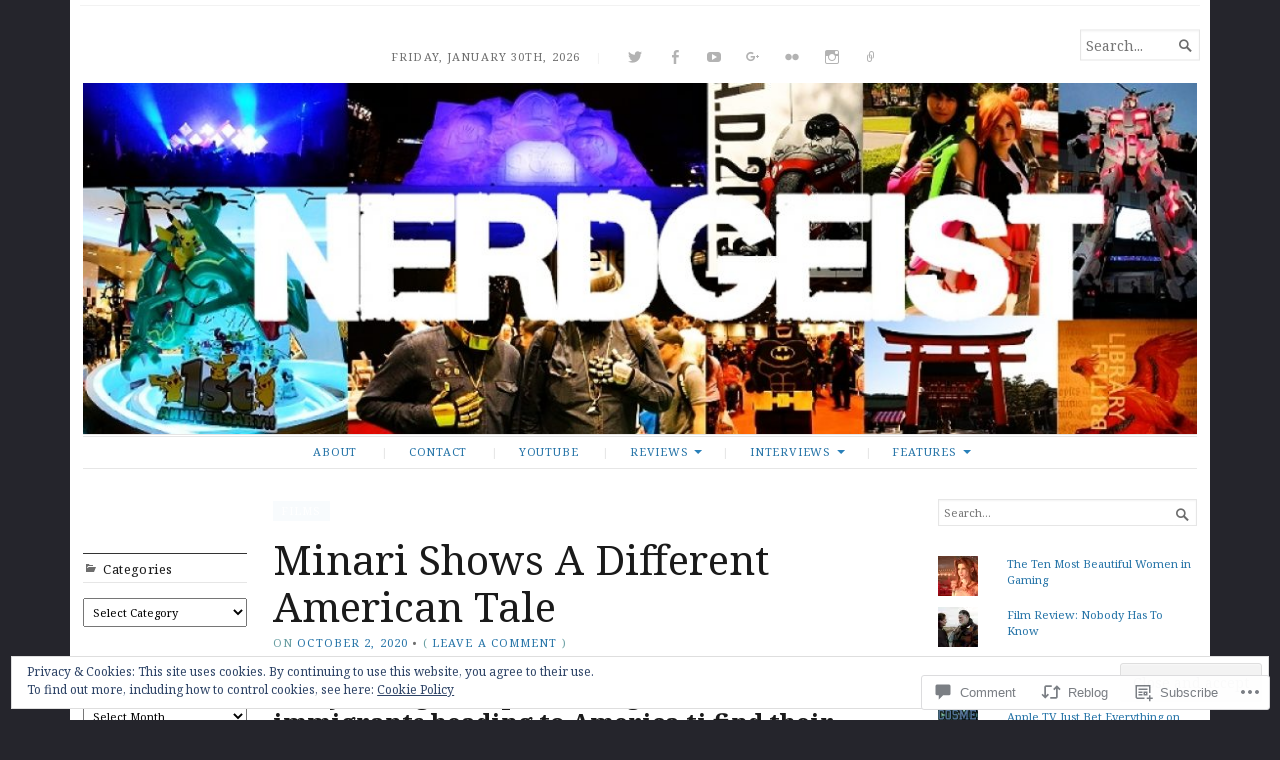

--- FILE ---
content_type: text/html; charset=UTF-8
request_url: https://nerdgeist.com/2020/10/02/minari-shows-a-different-american-tale/
body_size: 32452
content:
<!DOCTYPE html>
<html lang="en">
<head>
	<meta charset="UTF-8" />
	<meta http-equiv="Content-Type" content="text/html; charset=UTF-8" />
	<meta name="viewport" content="width=device-width, initial-scale=1.0">

	<link rel="profile" href="https://gmpg.org/xfn/11" />
	<link rel="pingback" href="https://nerdgeist.com/xmlrpc.php" />

	<!--[if lt IE 9]>
	<script src="https://s0.wp.com/wp-content/themes/premium/broadsheet/js/html5.js?m=1393348654i" type="text/javascript"></script>
	<![endif]-->

	<title>Minari Shows A Different American Tale &#8211; NERDGEIST</title>
<meta name='robots' content='max-image-preview:large' />
<meta name="google-site-verification" content="8dDxrL7BAPqP78_8N4Pm4n6xYC0wCkyBurXTze0-eFo" />
<meta name="p:domain_verify" content="a3abe0b0985600b3b9a7d2b7b3ed5cfd" />

<!-- Async WordPress.com Remote Login -->
<script id="wpcom_remote_login_js">
var wpcom_remote_login_extra_auth = '';
function wpcom_remote_login_remove_dom_node_id( element_id ) {
	var dom_node = document.getElementById( element_id );
	if ( dom_node ) { dom_node.parentNode.removeChild( dom_node ); }
}
function wpcom_remote_login_remove_dom_node_classes( class_name ) {
	var dom_nodes = document.querySelectorAll( '.' + class_name );
	for ( var i = 0; i < dom_nodes.length; i++ ) {
		dom_nodes[ i ].parentNode.removeChild( dom_nodes[ i ] );
	}
}
function wpcom_remote_login_final_cleanup() {
	wpcom_remote_login_remove_dom_node_classes( "wpcom_remote_login_msg" );
	wpcom_remote_login_remove_dom_node_id( "wpcom_remote_login_key" );
	wpcom_remote_login_remove_dom_node_id( "wpcom_remote_login_validate" );
	wpcom_remote_login_remove_dom_node_id( "wpcom_remote_login_js" );
	wpcom_remote_login_remove_dom_node_id( "wpcom_request_access_iframe" );
	wpcom_remote_login_remove_dom_node_id( "wpcom_request_access_styles" );
}

// Watch for messages back from the remote login
window.addEventListener( "message", function( e ) {
	if ( e.origin === "https://r-login.wordpress.com" ) {
		var data = {};
		try {
			data = JSON.parse( e.data );
		} catch( e ) {
			wpcom_remote_login_final_cleanup();
			return;
		}

		if ( data.msg === 'LOGIN' ) {
			// Clean up the login check iframe
			wpcom_remote_login_remove_dom_node_id( "wpcom_remote_login_key" );

			var id_regex = new RegExp( /^[0-9]+$/ );
			var token_regex = new RegExp( /^.*|.*|.*$/ );
			if (
				token_regex.test( data.token )
				&& id_regex.test( data.wpcomid )
			) {
				// We have everything we need to ask for a login
				var script = document.createElement( "script" );
				script.setAttribute( "id", "wpcom_remote_login_validate" );
				script.src = '/remote-login.php?wpcom_remote_login=validate'
					+ '&wpcomid=' + data.wpcomid
					+ '&token=' + encodeURIComponent( data.token )
					+ '&host=' + window.location.protocol
					+ '//' + window.location.hostname
					+ '&postid=206744'
					+ '&is_singular=1';
				document.body.appendChild( script );
			}

			return;
		}

		// Safari ITP, not logged in, so redirect
		if ( data.msg === 'LOGIN-REDIRECT' ) {
			window.location = 'https://wordpress.com/log-in?redirect_to=' + window.location.href;
			return;
		}

		// Safari ITP, storage access failed, remove the request
		if ( data.msg === 'LOGIN-REMOVE' ) {
			var css_zap = 'html { -webkit-transition: margin-top 1s; transition: margin-top 1s; } /* 9001 */ html { margin-top: 0 !important; } * html body { margin-top: 0 !important; } @media screen and ( max-width: 782px ) { html { margin-top: 0 !important; } * html body { margin-top: 0 !important; } }';
			var style_zap = document.createElement( 'style' );
			style_zap.type = 'text/css';
			style_zap.appendChild( document.createTextNode( css_zap ) );
			document.body.appendChild( style_zap );

			var e = document.getElementById( 'wpcom_request_access_iframe' );
			e.parentNode.removeChild( e );

			document.cookie = 'wordpress_com_login_access=denied; path=/; max-age=31536000';

			return;
		}

		// Safari ITP
		if ( data.msg === 'REQUEST_ACCESS' ) {
			console.log( 'request access: safari' );

			// Check ITP iframe enable/disable knob
			if ( wpcom_remote_login_extra_auth !== 'safari_itp_iframe' ) {
				return;
			}

			// If we are in a "private window" there is no ITP.
			var private_window = false;
			try {
				var opendb = window.openDatabase( null, null, null, null );
			} catch( e ) {
				private_window = true;
			}

			if ( private_window ) {
				console.log( 'private window' );
				return;
			}

			var iframe = document.createElement( 'iframe' );
			iframe.id = 'wpcom_request_access_iframe';
			iframe.setAttribute( 'scrolling', 'no' );
			iframe.setAttribute( 'sandbox', 'allow-storage-access-by-user-activation allow-scripts allow-same-origin allow-top-navigation-by-user-activation' );
			iframe.src = 'https://r-login.wordpress.com/remote-login.php?wpcom_remote_login=request_access&origin=' + encodeURIComponent( data.origin ) + '&wpcomid=' + encodeURIComponent( data.wpcomid );

			var css = 'html { -webkit-transition: margin-top 1s; transition: margin-top 1s; } /* 9001 */ html { margin-top: 46px !important; } * html body { margin-top: 46px !important; } @media screen and ( max-width: 660px ) { html { margin-top: 71px !important; } * html body { margin-top: 71px !important; } #wpcom_request_access_iframe { display: block; height: 71px !important; } } #wpcom_request_access_iframe { border: 0px; height: 46px; position: fixed; top: 0; left: 0; width: 100%; min-width: 100%; z-index: 99999; background: #23282d; } ';

			var style = document.createElement( 'style' );
			style.type = 'text/css';
			style.id = 'wpcom_request_access_styles';
			style.appendChild( document.createTextNode( css ) );
			document.body.appendChild( style );

			document.body.appendChild( iframe );
		}

		if ( data.msg === 'DONE' ) {
			wpcom_remote_login_final_cleanup();
		}
	}
}, false );

// Inject the remote login iframe after the page has had a chance to load
// more critical resources
window.addEventListener( "DOMContentLoaded", function( e ) {
	var iframe = document.createElement( "iframe" );
	iframe.style.display = "none";
	iframe.setAttribute( "scrolling", "no" );
	iframe.setAttribute( "id", "wpcom_remote_login_key" );
	iframe.src = "https://r-login.wordpress.com/remote-login.php"
		+ "?wpcom_remote_login=key"
		+ "&origin=aHR0cHM6Ly9uZXJkZ2Vpc3QuY29t"
		+ "&wpcomid=50194056"
		+ "&time=" + Math.floor( Date.now() / 1000 );
	document.body.appendChild( iframe );
}, false );
</script>
<link rel='dns-prefetch' href='//s0.wp.com' />
<link rel='dns-prefetch' href='//widgets.wp.com' />
<link rel='dns-prefetch' href='//wordpress.com' />
<link rel='dns-prefetch' href='//fonts-api.wp.com' />
<link rel="alternate" type="application/rss+xml" title="NERDGEIST &raquo; Feed" href="https://nerdgeist.com/feed/" />
<link rel="alternate" type="application/rss+xml" title="NERDGEIST &raquo; Comments Feed" href="https://nerdgeist.com/comments/feed/" />
<link rel="alternate" type="application/rss+xml" title="NERDGEIST &raquo; Minari Shows A Different American Tale Comments Feed" href="https://nerdgeist.com/2020/10/02/minari-shows-a-different-american-tale/feed/" />
	<script type="text/javascript">
		/* <![CDATA[ */
		function addLoadEvent(func) {
			var oldonload = window.onload;
			if (typeof window.onload != 'function') {
				window.onload = func;
			} else {
				window.onload = function () {
					oldonload();
					func();
				}
			}
		}
		/* ]]> */
	</script>
	<link crossorigin='anonymous' rel='stylesheet' id='all-css-0-1' href='/_static/??-eJx9jFEKwjAQRC9kXKqV+iOeJSRLSbPJBndD6O1tpFAQ8WfgMTMPWjGOs2JWSNUUqnPIAi34GVUA69ZyDGjINlBMhayigOhKeHYiJ/gtWFCLdXFnSMw9fKXt/MIu8aaw6Bf9U1KIeIg/1OfP9Bim2/VyH6dhXN5pUk2g&cssminify=yes' type='text/css' media='all' />
<style id='wp-emoji-styles-inline-css'>

	img.wp-smiley, img.emoji {
		display: inline !important;
		border: none !important;
		box-shadow: none !important;
		height: 1em !important;
		width: 1em !important;
		margin: 0 0.07em !important;
		vertical-align: -0.1em !important;
		background: none !important;
		padding: 0 !important;
	}
/*# sourceURL=wp-emoji-styles-inline-css */
</style>
<link crossorigin='anonymous' rel='stylesheet' id='all-css-2-1' href='/wp-content/plugins/gutenberg-core/v22.4.2/build/styles/block-library/style.min.css?m=1769608164i&cssminify=yes' type='text/css' media='all' />
<style id='wp-block-library-inline-css'>
.has-text-align-justify {
	text-align:justify;
}
.has-text-align-justify{text-align:justify;}

/*# sourceURL=wp-block-library-inline-css */
</style><style id='wp-block-paragraph-inline-css'>
.is-small-text{font-size:.875em}.is-regular-text{font-size:1em}.is-large-text{font-size:2.25em}.is-larger-text{font-size:3em}.has-drop-cap:not(:focus):first-letter{float:left;font-size:8.4em;font-style:normal;font-weight:100;line-height:.68;margin:.05em .1em 0 0;text-transform:uppercase}body.rtl .has-drop-cap:not(:focus):first-letter{float:none;margin-left:.1em}p.has-drop-cap.has-background{overflow:hidden}:root :where(p.has-background){padding:1.25em 2.375em}:where(p.has-text-color:not(.has-link-color)) a{color:inherit}p.has-text-align-left[style*="writing-mode:vertical-lr"],p.has-text-align-right[style*="writing-mode:vertical-rl"]{rotate:180deg}
/*# sourceURL=https://s0.wp.com/wp-content/plugins/gutenberg-core/v22.4.2/build/styles/block-library/paragraph/style.min.css */
</style>
<style id='global-styles-inline-css'>
:root{--wp--preset--aspect-ratio--square: 1;--wp--preset--aspect-ratio--4-3: 4/3;--wp--preset--aspect-ratio--3-4: 3/4;--wp--preset--aspect-ratio--3-2: 3/2;--wp--preset--aspect-ratio--2-3: 2/3;--wp--preset--aspect-ratio--16-9: 16/9;--wp--preset--aspect-ratio--9-16: 9/16;--wp--preset--color--black: #000000;--wp--preset--color--cyan-bluish-gray: #abb8c3;--wp--preset--color--white: #ffffff;--wp--preset--color--pale-pink: #f78da7;--wp--preset--color--vivid-red: #cf2e2e;--wp--preset--color--luminous-vivid-orange: #ff6900;--wp--preset--color--luminous-vivid-amber: #fcb900;--wp--preset--color--light-green-cyan: #7bdcb5;--wp--preset--color--vivid-green-cyan: #00d084;--wp--preset--color--pale-cyan-blue: #8ed1fc;--wp--preset--color--vivid-cyan-blue: #0693e3;--wp--preset--color--vivid-purple: #9b51e0;--wp--preset--gradient--vivid-cyan-blue-to-vivid-purple: linear-gradient(135deg,rgb(6,147,227) 0%,rgb(155,81,224) 100%);--wp--preset--gradient--light-green-cyan-to-vivid-green-cyan: linear-gradient(135deg,rgb(122,220,180) 0%,rgb(0,208,130) 100%);--wp--preset--gradient--luminous-vivid-amber-to-luminous-vivid-orange: linear-gradient(135deg,rgb(252,185,0) 0%,rgb(255,105,0) 100%);--wp--preset--gradient--luminous-vivid-orange-to-vivid-red: linear-gradient(135deg,rgb(255,105,0) 0%,rgb(207,46,46) 100%);--wp--preset--gradient--very-light-gray-to-cyan-bluish-gray: linear-gradient(135deg,rgb(238,238,238) 0%,rgb(169,184,195) 100%);--wp--preset--gradient--cool-to-warm-spectrum: linear-gradient(135deg,rgb(74,234,220) 0%,rgb(151,120,209) 20%,rgb(207,42,186) 40%,rgb(238,44,130) 60%,rgb(251,105,98) 80%,rgb(254,248,76) 100%);--wp--preset--gradient--blush-light-purple: linear-gradient(135deg,rgb(255,206,236) 0%,rgb(152,150,240) 100%);--wp--preset--gradient--blush-bordeaux: linear-gradient(135deg,rgb(254,205,165) 0%,rgb(254,45,45) 50%,rgb(107,0,62) 100%);--wp--preset--gradient--luminous-dusk: linear-gradient(135deg,rgb(255,203,112) 0%,rgb(199,81,192) 50%,rgb(65,88,208) 100%);--wp--preset--gradient--pale-ocean: linear-gradient(135deg,rgb(255,245,203) 0%,rgb(182,227,212) 50%,rgb(51,167,181) 100%);--wp--preset--gradient--electric-grass: linear-gradient(135deg,rgb(202,248,128) 0%,rgb(113,206,126) 100%);--wp--preset--gradient--midnight: linear-gradient(135deg,rgb(2,3,129) 0%,rgb(40,116,252) 100%);--wp--preset--font-size--small: 12.25px;--wp--preset--font-size--medium: 16.33px;--wp--preset--font-size--large: 24.5px;--wp--preset--font-size--x-large: 42px;--wp--preset--font-size--normal: 14.29px;--wp--preset--font-size--huge: 32.66px;--wp--preset--font-family--albert-sans: 'Albert Sans', sans-serif;--wp--preset--font-family--alegreya: Alegreya, serif;--wp--preset--font-family--arvo: Arvo, serif;--wp--preset--font-family--bodoni-moda: 'Bodoni Moda', serif;--wp--preset--font-family--bricolage-grotesque: 'Bricolage Grotesque', sans-serif;--wp--preset--font-family--cabin: Cabin, sans-serif;--wp--preset--font-family--chivo: Chivo, sans-serif;--wp--preset--font-family--commissioner: Commissioner, sans-serif;--wp--preset--font-family--cormorant: Cormorant, serif;--wp--preset--font-family--courier-prime: 'Courier Prime', monospace;--wp--preset--font-family--crimson-pro: 'Crimson Pro', serif;--wp--preset--font-family--dm-mono: 'DM Mono', monospace;--wp--preset--font-family--dm-sans: 'DM Sans', sans-serif;--wp--preset--font-family--dm-serif-display: 'DM Serif Display', serif;--wp--preset--font-family--domine: Domine, serif;--wp--preset--font-family--eb-garamond: 'EB Garamond', serif;--wp--preset--font-family--epilogue: Epilogue, sans-serif;--wp--preset--font-family--fahkwang: Fahkwang, sans-serif;--wp--preset--font-family--figtree: Figtree, sans-serif;--wp--preset--font-family--fira-sans: 'Fira Sans', sans-serif;--wp--preset--font-family--fjalla-one: 'Fjalla One', sans-serif;--wp--preset--font-family--fraunces: Fraunces, serif;--wp--preset--font-family--gabarito: Gabarito, system-ui;--wp--preset--font-family--ibm-plex-mono: 'IBM Plex Mono', monospace;--wp--preset--font-family--ibm-plex-sans: 'IBM Plex Sans', sans-serif;--wp--preset--font-family--ibarra-real-nova: 'Ibarra Real Nova', serif;--wp--preset--font-family--instrument-serif: 'Instrument Serif', serif;--wp--preset--font-family--inter: Inter, sans-serif;--wp--preset--font-family--josefin-sans: 'Josefin Sans', sans-serif;--wp--preset--font-family--jost: Jost, sans-serif;--wp--preset--font-family--libre-baskerville: 'Libre Baskerville', serif;--wp--preset--font-family--libre-franklin: 'Libre Franklin', sans-serif;--wp--preset--font-family--literata: Literata, serif;--wp--preset--font-family--lora: Lora, serif;--wp--preset--font-family--merriweather: Merriweather, serif;--wp--preset--font-family--montserrat: Montserrat, sans-serif;--wp--preset--font-family--newsreader: Newsreader, serif;--wp--preset--font-family--noto-sans-mono: 'Noto Sans Mono', sans-serif;--wp--preset--font-family--nunito: Nunito, sans-serif;--wp--preset--font-family--open-sans: 'Open Sans', sans-serif;--wp--preset--font-family--overpass: Overpass, sans-serif;--wp--preset--font-family--pt-serif: 'PT Serif', serif;--wp--preset--font-family--petrona: Petrona, serif;--wp--preset--font-family--piazzolla: Piazzolla, serif;--wp--preset--font-family--playfair-display: 'Playfair Display', serif;--wp--preset--font-family--plus-jakarta-sans: 'Plus Jakarta Sans', sans-serif;--wp--preset--font-family--poppins: Poppins, sans-serif;--wp--preset--font-family--raleway: Raleway, sans-serif;--wp--preset--font-family--roboto: Roboto, sans-serif;--wp--preset--font-family--roboto-slab: 'Roboto Slab', serif;--wp--preset--font-family--rubik: Rubik, sans-serif;--wp--preset--font-family--rufina: Rufina, serif;--wp--preset--font-family--sora: Sora, sans-serif;--wp--preset--font-family--source-sans-3: 'Source Sans 3', sans-serif;--wp--preset--font-family--source-serif-4: 'Source Serif 4', serif;--wp--preset--font-family--space-mono: 'Space Mono', monospace;--wp--preset--font-family--syne: Syne, sans-serif;--wp--preset--font-family--texturina: Texturina, serif;--wp--preset--font-family--urbanist: Urbanist, sans-serif;--wp--preset--font-family--work-sans: 'Work Sans', sans-serif;--wp--preset--spacing--20: 0.44rem;--wp--preset--spacing--30: 0.67rem;--wp--preset--spacing--40: 1rem;--wp--preset--spacing--50: 1.5rem;--wp--preset--spacing--60: 2.25rem;--wp--preset--spacing--70: 3.38rem;--wp--preset--spacing--80: 5.06rem;--wp--preset--shadow--natural: 6px 6px 9px rgba(0, 0, 0, 0.2);--wp--preset--shadow--deep: 12px 12px 50px rgba(0, 0, 0, 0.4);--wp--preset--shadow--sharp: 6px 6px 0px rgba(0, 0, 0, 0.2);--wp--preset--shadow--outlined: 6px 6px 0px -3px rgb(255, 255, 255), 6px 6px rgb(0, 0, 0);--wp--preset--shadow--crisp: 6px 6px 0px rgb(0, 0, 0);}:where(body) { margin: 0; }:where(.is-layout-flex){gap: 0.5em;}:where(.is-layout-grid){gap: 0.5em;}body .is-layout-flex{display: flex;}.is-layout-flex{flex-wrap: wrap;align-items: center;}.is-layout-flex > :is(*, div){margin: 0;}body .is-layout-grid{display: grid;}.is-layout-grid > :is(*, div){margin: 0;}body{padding-top: 0px;padding-right: 0px;padding-bottom: 0px;padding-left: 0px;}:root :where(.wp-element-button, .wp-block-button__link){background-color: #32373c;border-width: 0;color: #fff;font-family: inherit;font-size: inherit;font-style: inherit;font-weight: inherit;letter-spacing: inherit;line-height: inherit;padding-top: calc(0.667em + 2px);padding-right: calc(1.333em + 2px);padding-bottom: calc(0.667em + 2px);padding-left: calc(1.333em + 2px);text-decoration: none;text-transform: inherit;}.has-black-color{color: var(--wp--preset--color--black) !important;}.has-cyan-bluish-gray-color{color: var(--wp--preset--color--cyan-bluish-gray) !important;}.has-white-color{color: var(--wp--preset--color--white) !important;}.has-pale-pink-color{color: var(--wp--preset--color--pale-pink) !important;}.has-vivid-red-color{color: var(--wp--preset--color--vivid-red) !important;}.has-luminous-vivid-orange-color{color: var(--wp--preset--color--luminous-vivid-orange) !important;}.has-luminous-vivid-amber-color{color: var(--wp--preset--color--luminous-vivid-amber) !important;}.has-light-green-cyan-color{color: var(--wp--preset--color--light-green-cyan) !important;}.has-vivid-green-cyan-color{color: var(--wp--preset--color--vivid-green-cyan) !important;}.has-pale-cyan-blue-color{color: var(--wp--preset--color--pale-cyan-blue) !important;}.has-vivid-cyan-blue-color{color: var(--wp--preset--color--vivid-cyan-blue) !important;}.has-vivid-purple-color{color: var(--wp--preset--color--vivid-purple) !important;}.has-black-background-color{background-color: var(--wp--preset--color--black) !important;}.has-cyan-bluish-gray-background-color{background-color: var(--wp--preset--color--cyan-bluish-gray) !important;}.has-white-background-color{background-color: var(--wp--preset--color--white) !important;}.has-pale-pink-background-color{background-color: var(--wp--preset--color--pale-pink) !important;}.has-vivid-red-background-color{background-color: var(--wp--preset--color--vivid-red) !important;}.has-luminous-vivid-orange-background-color{background-color: var(--wp--preset--color--luminous-vivid-orange) !important;}.has-luminous-vivid-amber-background-color{background-color: var(--wp--preset--color--luminous-vivid-amber) !important;}.has-light-green-cyan-background-color{background-color: var(--wp--preset--color--light-green-cyan) !important;}.has-vivid-green-cyan-background-color{background-color: var(--wp--preset--color--vivid-green-cyan) !important;}.has-pale-cyan-blue-background-color{background-color: var(--wp--preset--color--pale-cyan-blue) !important;}.has-vivid-cyan-blue-background-color{background-color: var(--wp--preset--color--vivid-cyan-blue) !important;}.has-vivid-purple-background-color{background-color: var(--wp--preset--color--vivid-purple) !important;}.has-black-border-color{border-color: var(--wp--preset--color--black) !important;}.has-cyan-bluish-gray-border-color{border-color: var(--wp--preset--color--cyan-bluish-gray) !important;}.has-white-border-color{border-color: var(--wp--preset--color--white) !important;}.has-pale-pink-border-color{border-color: var(--wp--preset--color--pale-pink) !important;}.has-vivid-red-border-color{border-color: var(--wp--preset--color--vivid-red) !important;}.has-luminous-vivid-orange-border-color{border-color: var(--wp--preset--color--luminous-vivid-orange) !important;}.has-luminous-vivid-amber-border-color{border-color: var(--wp--preset--color--luminous-vivid-amber) !important;}.has-light-green-cyan-border-color{border-color: var(--wp--preset--color--light-green-cyan) !important;}.has-vivid-green-cyan-border-color{border-color: var(--wp--preset--color--vivid-green-cyan) !important;}.has-pale-cyan-blue-border-color{border-color: var(--wp--preset--color--pale-cyan-blue) !important;}.has-vivid-cyan-blue-border-color{border-color: var(--wp--preset--color--vivid-cyan-blue) !important;}.has-vivid-purple-border-color{border-color: var(--wp--preset--color--vivid-purple) !important;}.has-vivid-cyan-blue-to-vivid-purple-gradient-background{background: var(--wp--preset--gradient--vivid-cyan-blue-to-vivid-purple) !important;}.has-light-green-cyan-to-vivid-green-cyan-gradient-background{background: var(--wp--preset--gradient--light-green-cyan-to-vivid-green-cyan) !important;}.has-luminous-vivid-amber-to-luminous-vivid-orange-gradient-background{background: var(--wp--preset--gradient--luminous-vivid-amber-to-luminous-vivid-orange) !important;}.has-luminous-vivid-orange-to-vivid-red-gradient-background{background: var(--wp--preset--gradient--luminous-vivid-orange-to-vivid-red) !important;}.has-very-light-gray-to-cyan-bluish-gray-gradient-background{background: var(--wp--preset--gradient--very-light-gray-to-cyan-bluish-gray) !important;}.has-cool-to-warm-spectrum-gradient-background{background: var(--wp--preset--gradient--cool-to-warm-spectrum) !important;}.has-blush-light-purple-gradient-background{background: var(--wp--preset--gradient--blush-light-purple) !important;}.has-blush-bordeaux-gradient-background{background: var(--wp--preset--gradient--blush-bordeaux) !important;}.has-luminous-dusk-gradient-background{background: var(--wp--preset--gradient--luminous-dusk) !important;}.has-pale-ocean-gradient-background{background: var(--wp--preset--gradient--pale-ocean) !important;}.has-electric-grass-gradient-background{background: var(--wp--preset--gradient--electric-grass) !important;}.has-midnight-gradient-background{background: var(--wp--preset--gradient--midnight) !important;}.has-small-font-size{font-size: var(--wp--preset--font-size--small) !important;}.has-medium-font-size{font-size: var(--wp--preset--font-size--medium) !important;}.has-large-font-size{font-size: var(--wp--preset--font-size--large) !important;}.has-x-large-font-size{font-size: var(--wp--preset--font-size--x-large) !important;}.has-normal-font-size{font-size: var(--wp--preset--font-size--normal) !important;}.has-huge-font-size{font-size: var(--wp--preset--font-size--huge) !important;}.has-albert-sans-font-family{font-family: var(--wp--preset--font-family--albert-sans) !important;}.has-alegreya-font-family{font-family: var(--wp--preset--font-family--alegreya) !important;}.has-arvo-font-family{font-family: var(--wp--preset--font-family--arvo) !important;}.has-bodoni-moda-font-family{font-family: var(--wp--preset--font-family--bodoni-moda) !important;}.has-bricolage-grotesque-font-family{font-family: var(--wp--preset--font-family--bricolage-grotesque) !important;}.has-cabin-font-family{font-family: var(--wp--preset--font-family--cabin) !important;}.has-chivo-font-family{font-family: var(--wp--preset--font-family--chivo) !important;}.has-commissioner-font-family{font-family: var(--wp--preset--font-family--commissioner) !important;}.has-cormorant-font-family{font-family: var(--wp--preset--font-family--cormorant) !important;}.has-courier-prime-font-family{font-family: var(--wp--preset--font-family--courier-prime) !important;}.has-crimson-pro-font-family{font-family: var(--wp--preset--font-family--crimson-pro) !important;}.has-dm-mono-font-family{font-family: var(--wp--preset--font-family--dm-mono) !important;}.has-dm-sans-font-family{font-family: var(--wp--preset--font-family--dm-sans) !important;}.has-dm-serif-display-font-family{font-family: var(--wp--preset--font-family--dm-serif-display) !important;}.has-domine-font-family{font-family: var(--wp--preset--font-family--domine) !important;}.has-eb-garamond-font-family{font-family: var(--wp--preset--font-family--eb-garamond) !important;}.has-epilogue-font-family{font-family: var(--wp--preset--font-family--epilogue) !important;}.has-fahkwang-font-family{font-family: var(--wp--preset--font-family--fahkwang) !important;}.has-figtree-font-family{font-family: var(--wp--preset--font-family--figtree) !important;}.has-fira-sans-font-family{font-family: var(--wp--preset--font-family--fira-sans) !important;}.has-fjalla-one-font-family{font-family: var(--wp--preset--font-family--fjalla-one) !important;}.has-fraunces-font-family{font-family: var(--wp--preset--font-family--fraunces) !important;}.has-gabarito-font-family{font-family: var(--wp--preset--font-family--gabarito) !important;}.has-ibm-plex-mono-font-family{font-family: var(--wp--preset--font-family--ibm-plex-mono) !important;}.has-ibm-plex-sans-font-family{font-family: var(--wp--preset--font-family--ibm-plex-sans) !important;}.has-ibarra-real-nova-font-family{font-family: var(--wp--preset--font-family--ibarra-real-nova) !important;}.has-instrument-serif-font-family{font-family: var(--wp--preset--font-family--instrument-serif) !important;}.has-inter-font-family{font-family: var(--wp--preset--font-family--inter) !important;}.has-josefin-sans-font-family{font-family: var(--wp--preset--font-family--josefin-sans) !important;}.has-jost-font-family{font-family: var(--wp--preset--font-family--jost) !important;}.has-libre-baskerville-font-family{font-family: var(--wp--preset--font-family--libre-baskerville) !important;}.has-libre-franklin-font-family{font-family: var(--wp--preset--font-family--libre-franklin) !important;}.has-literata-font-family{font-family: var(--wp--preset--font-family--literata) !important;}.has-lora-font-family{font-family: var(--wp--preset--font-family--lora) !important;}.has-merriweather-font-family{font-family: var(--wp--preset--font-family--merriweather) !important;}.has-montserrat-font-family{font-family: var(--wp--preset--font-family--montserrat) !important;}.has-newsreader-font-family{font-family: var(--wp--preset--font-family--newsreader) !important;}.has-noto-sans-mono-font-family{font-family: var(--wp--preset--font-family--noto-sans-mono) !important;}.has-nunito-font-family{font-family: var(--wp--preset--font-family--nunito) !important;}.has-open-sans-font-family{font-family: var(--wp--preset--font-family--open-sans) !important;}.has-overpass-font-family{font-family: var(--wp--preset--font-family--overpass) !important;}.has-pt-serif-font-family{font-family: var(--wp--preset--font-family--pt-serif) !important;}.has-petrona-font-family{font-family: var(--wp--preset--font-family--petrona) !important;}.has-piazzolla-font-family{font-family: var(--wp--preset--font-family--piazzolla) !important;}.has-playfair-display-font-family{font-family: var(--wp--preset--font-family--playfair-display) !important;}.has-plus-jakarta-sans-font-family{font-family: var(--wp--preset--font-family--plus-jakarta-sans) !important;}.has-poppins-font-family{font-family: var(--wp--preset--font-family--poppins) !important;}.has-raleway-font-family{font-family: var(--wp--preset--font-family--raleway) !important;}.has-roboto-font-family{font-family: var(--wp--preset--font-family--roboto) !important;}.has-roboto-slab-font-family{font-family: var(--wp--preset--font-family--roboto-slab) !important;}.has-rubik-font-family{font-family: var(--wp--preset--font-family--rubik) !important;}.has-rufina-font-family{font-family: var(--wp--preset--font-family--rufina) !important;}.has-sora-font-family{font-family: var(--wp--preset--font-family--sora) !important;}.has-source-sans-3-font-family{font-family: var(--wp--preset--font-family--source-sans-3) !important;}.has-source-serif-4-font-family{font-family: var(--wp--preset--font-family--source-serif-4) !important;}.has-space-mono-font-family{font-family: var(--wp--preset--font-family--space-mono) !important;}.has-syne-font-family{font-family: var(--wp--preset--font-family--syne) !important;}.has-texturina-font-family{font-family: var(--wp--preset--font-family--texturina) !important;}.has-urbanist-font-family{font-family: var(--wp--preset--font-family--urbanist) !important;}.has-work-sans-font-family{font-family: var(--wp--preset--font-family--work-sans) !important;}
/*# sourceURL=global-styles-inline-css */
</style>

<style id='classic-theme-styles-inline-css'>
.wp-block-button__link{background-color:#32373c;border-radius:9999px;box-shadow:none;color:#fff;font-size:1.125em;padding:calc(.667em + 2px) calc(1.333em + 2px);text-decoration:none}.wp-block-file__button{background:#32373c;color:#fff}.wp-block-accordion-heading{margin:0}.wp-block-accordion-heading__toggle{background-color:inherit!important;color:inherit!important}.wp-block-accordion-heading__toggle:not(:focus-visible){outline:none}.wp-block-accordion-heading__toggle:focus,.wp-block-accordion-heading__toggle:hover{background-color:inherit!important;border:none;box-shadow:none;color:inherit;padding:var(--wp--preset--spacing--20,1em) 0;text-decoration:none}.wp-block-accordion-heading__toggle:focus-visible{outline:auto;outline-offset:0}
/*# sourceURL=/wp-content/plugins/gutenberg-core/v22.4.2/build/styles/block-library/classic.min.css */
</style>
<link crossorigin='anonymous' rel='stylesheet' id='all-css-4-1' href='/_static/??-eJx9jtFOwzAMRX+IYAYbsAe0T0FJarG0cRzFzqr9/VyVSWhIffS9PvaBubrIRbEo6BkJBWpDSp0gNPaDnBEVRK/ZmigCOCTl5kLmOMmzJU/w5wR1V3P/ScWWuaHlVL0uG2Sgx2wfim5hczXGhWAWIu7Xxa1qW9yIWn2cnEXribUAYi738vuCZeAGviuTV03xHwbSIoSe8gAXbMFeW7g4y+O8yJzoa/fx/vn2sj8cX8cbs999rg==&cssminify=yes' type='text/css' media='all' />
<link rel='stylesheet' id='verbum-gutenberg-css-css' href='https://widgets.wp.com/verbum-block-editor/block-editor.css?ver=1738686361' media='all' />
<link crossorigin='anonymous' rel='stylesheet' id='all-css-6-1' href='/_static/??-eJxtjuEKwjAMhF/IGqaT+Ud8FJk1bNmapLQp4ttbmchQ/919Se4C9+i8iqEYcHExlIEkg1fmilygGavLX2RbyQYIRI3qdf6IZbDKtBG5JsSETIXhmrS/5RHRINsj4M/+6ocJLfZ+fntgVYELiYcBBdPS+1e+Qs98arrDfndsu6adnoa3VjI=&cssminify=yes' type='text/css' media='all' />
<style id='broadsheet-style-inline-css'>
.postmetadata .text-by, .postmetadata .author { clip: rect(1px, 1px, 1px, 1px); height: 1px; position: absolute; overflow: hidden; width: 1px; }
/*# sourceURL=broadsheet-style-inline-css */
</style>
<link rel='stylesheet' id='broadsheet-style-neuton-css' href='https://fonts-api.wp.com/css?family=Noto+Serif%3A400%2C400i%2C700%2C700i&#038;subset=latin%2Clatin-ext&#038;display=swap&#038;ver=1.0' media='all' />
<link crossorigin='anonymous' rel='stylesheet' id='all-css-8-1' href='/_static/??-eJzTLy/QTc7PK0nNK9HPLdUtyClNz8wr1i9KTcrJTwcy0/WTi5G5ekCujj52Temp+bo5+cmJJZn5eSgc3bScxMwikFb7XFtDE1NLExMLc0OTLACohS2q&cssminify=yes' type='text/css' media='all' />
<style id='jetpack-global-styles-frontend-style-inline-css'>
:root { --font-headings: unset; --font-base: unset; --font-headings-default: -apple-system,BlinkMacSystemFont,"Segoe UI",Roboto,Oxygen-Sans,Ubuntu,Cantarell,"Helvetica Neue",sans-serif; --font-base-default: -apple-system,BlinkMacSystemFont,"Segoe UI",Roboto,Oxygen-Sans,Ubuntu,Cantarell,"Helvetica Neue",sans-serif;}
/*# sourceURL=jetpack-global-styles-frontend-style-inline-css */
</style>
<link crossorigin='anonymous' rel='stylesheet' id='all-css-10-1' href='/_static/??-eJyNjcEKwjAQRH/IuFRT6kX8FNkmS5K6yQY3Qfx7bfEiXrwM82B4A49qnJRGpUHupnIPqSgs1Cq624chi6zhO5OCRryTR++fW00l7J3qDv43XVNxoOISsmEJol/wY2uR8vs3WggsM/I6uOTzMI3Hw8lOg11eUT1JKA==&cssminify=yes' type='text/css' media='all' />
<script type="text/javascript" id="jetpack_related-posts-js-extra">
/* <![CDATA[ */
var related_posts_js_options = {"post_heading":"h4"};
//# sourceURL=jetpack_related-posts-js-extra
/* ]]> */
</script>
<script type="text/javascript" id="broadsheet-script-main-js-extra">
/* <![CDATA[ */
var js_i18n = {"next":"next","prev":"previous","menu":"Menu"};
//# sourceURL=broadsheet-script-main-js-extra
/* ]]> */
</script>
<script type="text/javascript" id="wpcom-actionbar-placeholder-js-extra">
/* <![CDATA[ */
var actionbardata = {"siteID":"50194056","postID":"206744","siteURL":"https://nerdgeist.com","xhrURL":"https://nerdgeist.com/wp-admin/admin-ajax.php","nonce":"ed6cb78177","isLoggedIn":"","statusMessage":"","subsEmailDefault":"instantly","proxyScriptUrl":"https://s0.wp.com/wp-content/js/wpcom-proxy-request.js?m=1513050504i&amp;ver=20211021","shortlink":"https://wp.me/p3oBLy-RMA","i18n":{"followedText":"New posts from this site will now appear in your \u003Ca href=\"https://wordpress.com/reader\"\u003EReader\u003C/a\u003E","foldBar":"Collapse this bar","unfoldBar":"Expand this bar","shortLinkCopied":"Shortlink copied to clipboard."}};
//# sourceURL=wpcom-actionbar-placeholder-js-extra
/* ]]> */
</script>
<script type="text/javascript" id="jetpack-mu-wpcom-settings-js-before">
/* <![CDATA[ */
var JETPACK_MU_WPCOM_SETTINGS = {"assetsUrl":"https://s0.wp.com/wp-content/mu-plugins/jetpack-mu-wpcom-plugin/moon/jetpack_vendor/automattic/jetpack-mu-wpcom/src/build/"};
//# sourceURL=jetpack-mu-wpcom-settings-js-before
/* ]]> */
</script>
<script crossorigin='anonymous' type='text/javascript'  src='/_static/??-eJyVUNtuwjAM/SGCoVLhaeJTUJpYbbI4DnEC4++XQjcxDR54OjryuclwScpwLBgLUFUp1NFFAY8lafO5cCDmCEcXDQzVBQsZgy5oVWIp8petycW1lxU8BPumCUWlzF/Xn1sLC9WizEd/qpivCzwGvBQpcmNupc/ayoTULCkjuUowZNZWJsTbDgnOYn7LQvp/xxB4/H3WhbNtemWCFrmPNZTg3M2gIkc12jR3Huhju+/7zWbXdb3/BmzgjQ8='></script>
<script type="text/javascript" id="rlt-proxy-js-after">
/* <![CDATA[ */
	rltInitialize( {"token":null,"iframeOrigins":["https:\/\/widgets.wp.com"]} );
//# sourceURL=rlt-proxy-js-after
/* ]]> */
</script>
<link rel="EditURI" type="application/rsd+xml" title="RSD" href="https://nerdgeistdotcom.wordpress.com/xmlrpc.php?rsd" />
<meta name="generator" content="WordPress.com" />
<link rel="canonical" href="https://nerdgeist.com/2020/10/02/minari-shows-a-different-american-tale/" />
<link rel='shortlink' href='https://wp.me/p3oBLy-RMA' />
<link rel="alternate" type="application/json+oembed" href="https://public-api.wordpress.com/oembed/?format=json&amp;url=https%3A%2F%2Fnerdgeist.com%2F2020%2F10%2F02%2Fminari-shows-a-different-american-tale%2F&amp;for=wpcom-auto-discovery" /><link rel="alternate" type="application/xml+oembed" href="https://public-api.wordpress.com/oembed/?format=xml&amp;url=https%3A%2F%2Fnerdgeist.com%2F2020%2F10%2F02%2Fminari-shows-a-different-american-tale%2F&amp;for=wpcom-auto-discovery" />
<!-- Jetpack Open Graph Tags -->
<meta property="og:type" content="article" />
<meta property="og:title" content="Minari Shows A Different American Tale" />
<meta property="og:url" content="https://nerdgeist.com/2020/10/02/minari-shows-a-different-american-tale/" />
<meta property="og:description" content="Many of us grew up watching films about immigrants heading to America ti find their fortune or live their dreams. In the majority of these the characters where white, which is not a problem and doe…" />
<meta property="article:published_time" content="2020-10-02T09:57:00+00:00" />
<meta property="article:modified_time" content="2020-10-02T09:57:00+00:00" />
<meta property="og:site_name" content="NERDGEIST" />
<meta property="og:image" content="https://nerdgeist.com/wp-content/uploads/2020/10/min.png" />
<meta property="og:image:width" content="639" />
<meta property="og:image:height" content="329" />
<meta property="og:image:alt" content="" />
<meta property="og:locale" content="en_US" />
<meta property="article:publisher" content="https://www.facebook.com/WordPresscom" />
<meta name="twitter:creator" content="@NGeistofficial" />
<meta name="twitter:site" content="@NGeistofficial" />
<meta name="twitter:text:title" content="Minari Shows A Different American Tale" />
<meta name="twitter:image" content="https://nerdgeist.com/wp-content/uploads/2020/10/min.png?w=640" />
<meta name="twitter:card" content="summary_large_image" />

<!-- End Jetpack Open Graph Tags -->
<link rel="shortcut icon" type="image/x-icon" href="https://secure.gravatar.com/blavatar/452e5e955e5b4fce84bd3a2acfda2a732c24880d83dbd51a5e970b382c5fc3b2?s=32" sizes="16x16" />
<link rel="icon" type="image/x-icon" href="https://secure.gravatar.com/blavatar/452e5e955e5b4fce84bd3a2acfda2a732c24880d83dbd51a5e970b382c5fc3b2?s=32" sizes="16x16" />
<link rel="apple-touch-icon" href="https://secure.gravatar.com/blavatar/452e5e955e5b4fce84bd3a2acfda2a732c24880d83dbd51a5e970b382c5fc3b2?s=114" />
<link rel='openid.server' href='https://nerdgeist.com/?openidserver=1' />
<link rel='openid.delegate' href='https://nerdgeist.com/' />
<link rel="search" type="application/opensearchdescription+xml" href="https://nerdgeist.com/osd.xml" title="NERDGEIST" />
<link rel="search" type="application/opensearchdescription+xml" href="https://s1.wp.com/opensearch.xml" title="WordPress.com" />
<meta name="theme-color" content="#25252c" />
<meta name="description" content="Many of us grew up watching films about immigrants heading to America ti find their fortune or live their dreams. In the majority of these the characters where white, which is not a problem and does not take away from any of those films being good. But it means we are missing out on stories&hellip;" />
<style>
	.masthead .branding h1.logo,
	.masthead .branding h2.description {
		clip: rect( 1px, 1px, 1px, 1px );
		position: absolute;
	}
</style>
<style type="text/css" id="custom-background-css">
body.custom-background { background-color: #25252c; }
</style>
			<script type="text/javascript">

			window.doNotSellCallback = function() {

				var linkElements = [
					'a[href="https://wordpress.com/?ref=footer_blog"]',
					'a[href="https://wordpress.com/?ref=footer_website"]',
					'a[href="https://wordpress.com/?ref=vertical_footer"]',
					'a[href^="https://wordpress.com/?ref=footer_segment_"]',
				].join(',');

				var dnsLink = document.createElement( 'a' );
				dnsLink.href = 'https://wordpress.com/advertising-program-optout/';
				dnsLink.classList.add( 'do-not-sell-link' );
				dnsLink.rel = 'nofollow';
				dnsLink.style.marginLeft = '0.5em';
				dnsLink.textContent = 'Do Not Sell or Share My Personal Information';

				var creditLinks = document.querySelectorAll( linkElements );

				if ( 0 === creditLinks.length ) {
					return false;
				}

				Array.prototype.forEach.call( creditLinks, function( el ) {
					el.insertAdjacentElement( 'afterend', dnsLink );
				});

				return true;
			};

		</script>
		<style type="text/css" id="custom-colors-css">	.sidebar-category-summaries .item h4 span{
		opacity: .9;
	}
	.infinite-scroll #infinite-handle span, input[type=submit], ol.commentlist li.comment .reply a, ol.commentlist li.trackback .reply a, ol.commentlist li.pingback .reply a{
		border: none;
		background-image: none;
	}
	.infinite-scroll #infinite-handle span:hover, input[type=submit]:hover, ol.commentlist li.comment .reply a:hover, ol.commentlist li.trackback .reply a:hover, ol.commentlist li.pingback .reply a:hover{
		border: none;
		background-image: none;
	}
	input[type=search]:focus, input[type=text]:focus, input[type=password]:focus, input[type=email]:focus, input[type=url]:focus, input.text:focus, textarea:focus, input.settings-input:focus {
		outline-color: #ffffff !important;
		-webkit-box-shadow: none;
		-moz-box-shadow: none;
		box-shadow: none;
		border: 1px solid #e6e6e6;
	}
	.primary-content nav a {
		background-color: #ccc;
	}
	.menu-primary .menu li ul.sub-menu li {
		border-bottom: 1px solid rgba(0, 0, 0, 0.05);
	}
	.showcase .text-by {
		opacity: 0.6;
	}
body { background-color: #25252c;}
.menu-primary .menu li ul.sub-menu, .menu-primary .menu li.current-menu-item a { background-color: #BBBBC7;}
.menu-primary .menu li ul.sub-menu:before { border-bottom-color: #BBBBC7;}
.menu-primary .menu li ul.sub-menu, .menu-primary .menu li.current-menu-item a { color: #25252c;}
.menu-primary .menu li ul.sub-menu li a, .menu-primary .menu li ul.sub-menu li a:hover { color: #25252c;}
.masthead .branding h1.logo a, .masthead .branding h1.logo a:hover, .masthead .branding h2.description { color: #1A1A1A;}
.widget-title { color: #1a1a1a;}
.menu { border-bottom-color: #1a1a1a;}
.showcase { background: #f8fbfd;}
.showcase { border-bottom-color: #7FB6DB;}
.sidebar-category-summaries .item h4 span { background-color: #7FB6DB;}
.sidebar-category-summaries .item h4 span:hover { background-color: #2A6B97;}
.primary-content .primary-wrapper .item .image-meta { background-color: #7FB6DB;}
.primary-content .primary-wrapper .item .image-meta:hover { background-color: #2A6B97;}
.text-by, .text-on, .commentcount, .primary-content .primary-wrapper .item .postmetadata { color: #679DA1;}
.primary-content nav a.selected { background-color: #679DA1;}
.main article a.post-lead-category { background-color: #f8fbfd;}
.main article a.post-lead-category:hover { background-color: #7FB6DB;}
.primary-content .primary-wrapper .item .image-meta { color: #F8FBFD;}
.infinite-scroll #infinite-handle span, input[type=submit], .main .archive-pagination span.current, ol.commentlist li.comment .reply a, ol.commentlist li.trackback .reply a, ol.commentlist li.pingback .reply a { background-color: #679DA1;}
.infinite-scroll #infinite-handle span, .infinite-scroll #infinite-handle span:hover, input[type=submit], input[type=submit]:hover, ol.commentlist li.comment .reply a:hover, ol.commentlist li.trackback .reply a:hover, ol.commentlist li.pingback .reply a:hover { background-color: #679DA1;}
a { color: #2473A7;}
.menu-primary .menu li a { color: #2473A7;}
.menu-primary .menu ul li a:before,  { color: #2980B9;}
.menu-primary .menu li.page_item_has_children > a:after, .menu-primary .menu li.menu-item-has-children > a:after { border-top-color: #2980B9;}
.menu-primary .menu li.current-menu-item.page_item_has_children > a:after, .menu-primary .menu li.current-menu-item.menu-item-has-children > a:after { border-top-color: #2473A7;}
.showcase a, .showcase a:hover, .showcase a:visited { color: #2270A4;}
.posttitle, .posttitle a { color: #2980B9;}
.showcase .postmetadata, .showcase .text-by { color: #6B6B6B;}
.showcase { color: #FFFFFF;}
h3.widgettitle:before, form.searchform button.searchsubmit { color: #6D6D6D;}
.postmetadata { color: #6D6D6D;}
body { color: #6D6D6D;}
blockquote { border-left-color: #ffffff;}
pre { color: #FFFFFF;}
pre { background-color: #6D6D6D;}
input[type=text]:focus, input[type=password]:focus, input[type=email]:focus, input[type=url]:focus, input.text:focus, textarea:focus, input.settings-input:focus { border-color: #ffffff;}
</style>
			<link rel="stylesheet" id="custom-css-css" type="text/css" href="https://s0.wp.com/?custom-css=1&#038;csblog=3oBLy&#038;cscache=6&#038;csrev=60" />
			<script type="text/javascript">
	window.google_analytics_uacct = "UA-52447-2";
</script>

<script type="text/javascript">
	var _gaq = _gaq || [];
	_gaq.push(['_setAccount', 'UA-52447-2']);
	_gaq.push(['_gat._anonymizeIp']);
	_gaq.push(['_setDomainName', 'none']);
	_gaq.push(['_setAllowLinker', true]);
	_gaq.push(['_initData']);
	_gaq.push(['_trackPageview']);

	(function() {
		var ga = document.createElement('script'); ga.type = 'text/javascript'; ga.async = true;
		ga.src = ('https:' == document.location.protocol ? 'https://ssl' : 'http://www') + '.google-analytics.com/ga.js';
		(document.getElementsByTagName('head')[0] || document.getElementsByTagName('body')[0]).appendChild(ga);
	})();
</script>
<link crossorigin='anonymous' rel='stylesheet' id='all-css-0-3' href='/_static/??[base64]&cssminify=yes' type='text/css' media='all' />
<style id='jetpack-block-send-a-message-inline-css'>
div.wp-block-jetpack-whatsapp-button{display:flex;margin-inline-end:5px}div.wp-block-jetpack-whatsapp-button a.whatsapp-block__button{background:#25d366;background-image:url("data:image/svg+xml;charset=utf-8,%3Csvg xmlns='http://www.w3.org/2000/svg' viewBox='0 0 26 26'%3E%3Cpath fill='%23fff' d='M24 11.69c0 6.458-5.274 11.692-11.782 11.692-2.066 0-4.007-.528-5.695-1.455L0 24l2.127-6.273a11.57 11.57 0 0 1-1.691-6.036C.436 5.234 5.711 0 12.218 0 18.726 0 24 5.234 24 11.69M12.218 1.863c-5.462 0-9.905 4.41-9.905 9.829 0 2.15.7 4.142 1.886 5.763l-1.237 3.65 3.807-1.21a9.9 9.9 0 0 0 5.45 1.626c5.461 0 9.905-4.409 9.905-9.829s-4.444-9.83-9.906-9.83m5.95 12.521c-.073-.119-.265-.19-.554-.334-.289-.143-1.71-.837-1.973-.932-.265-.095-.458-.143-.65.143-.193.287-.746.932-.915 1.123-.169.192-.337.216-.626.073-.288-.143-1.219-.446-2.322-1.422-.858-.76-1.438-1.697-1.607-1.985-.168-.286-.017-.441.127-.584.13-.128.29-.335.433-.502.145-.167.193-.286.289-.478.097-.191.048-.358-.024-.502-.072-.143-.65-1.553-.89-2.127-.241-.574-.482-.478-.65-.478s-.361-.024-.554-.024-.506.072-.77.358c-.265.287-1.01.98-1.01 2.39s1.034 2.773 1.178 2.964c.145.19 1.998 3.179 4.934 4.326s2.936.764 3.466.716c.529-.047 1.708-.693 1.95-1.362.24-.67.24-1.243.168-1.363'/%3E%3C/svg%3E");background-position:16px;background-repeat:no-repeat;background-size:32px 32px;border:none;border-radius:8px;box-sizing:border-box;color:#fff;display:block;font-family:Helvetica Neue,Helvetica,Arial,sans-serif;font-size:20px;font-weight:500;line-height:36px;min-height:50px;padding:8px 16px 8px 56px;text-decoration:none;white-space:nowrap}div.wp-block-jetpack-whatsapp-button.is-color-light a.whatsapp-block__button{background-image:url("data:image/svg+xml;charset=utf-8,%3Csvg xmlns='http://www.w3.org/2000/svg' viewBox='0 0 26 26'%3E%3Cpath fill='%2523465b64' d='M24 11.69c0 6.458-5.274 11.692-11.782 11.692-2.066 0-4.007-.528-5.695-1.455L0 24l2.127-6.273a11.57 11.57 0 0 1-1.691-6.036C.436 5.234 5.711 0 12.218 0 18.726 0 24 5.234 24 11.69M12.218 1.863c-5.462 0-9.905 4.41-9.905 9.829 0 2.15.7 4.142 1.886 5.763l-1.237 3.65 3.807-1.21a9.9 9.9 0 0 0 5.45 1.626c5.461 0 9.905-4.409 9.905-9.829s-4.444-9.83-9.906-9.83m5.95 12.521c-.073-.119-.265-.19-.554-.334-.289-.143-1.71-.837-1.973-.932-.265-.095-.458-.143-.65.143-.193.287-.746.932-.915 1.123-.169.192-.337.216-.626.073-.288-.143-1.219-.446-2.322-1.422-.858-.76-1.438-1.697-1.607-1.985-.168-.286-.017-.441.127-.584.13-.128.29-.335.433-.502.145-.167.193-.286.289-.478.097-.191.048-.358-.024-.502-.072-.143-.65-1.553-.89-2.127-.241-.574-.482-.478-.65-.478s-.361-.024-.554-.024-.506.072-.77.358c-.265.287-1.01.98-1.01 2.39s1.034 2.773 1.178 2.964c.145.19 1.998 3.179 4.934 4.326s2.936.764 3.466.716c.529-.047 1.708-.693 1.95-1.362.24-.67.24-1.243.168-1.363'/%3E%3C/svg%3E");color:#465b64}div.wp-block-jetpack-whatsapp-button.alignleft{float:none;justify-content:flex-start}div.wp-block-jetpack-whatsapp-button.aligncenter{justify-content:center}div.wp-block-jetpack-whatsapp-button.alignright{float:none;justify-content:flex-end}div.wp-block-jetpack-whatsapp-button.has-no-text a.whatsapp-block__button{padding-inline-start:48px}div.wp-block-jetpack-whatsapp-button:hover{opacity:.9}div.wp-block-jetpack-send-a-message>div.wp-block-jetpack-whatsapp-button>a.whatsapp-block__button:focus{background-image:url("data:image/svg+xml;charset=utf-8,%3Csvg xmlns='http://www.w3.org/2000/svg' viewBox='0 0 26 26'%3E%3Cpath fill='%23fff' d='M24 11.69c0 6.458-5.274 11.692-11.782 11.692-2.066 0-4.007-.528-5.695-1.455L0 24l2.127-6.273a11.57 11.57 0 0 1-1.691-6.036C.436 5.234 5.711 0 12.218 0 18.726 0 24 5.234 24 11.69M12.218 1.863c-5.462 0-9.905 4.41-9.905 9.829 0 2.15.7 4.142 1.886 5.763l-1.237 3.65 3.807-1.21a9.9 9.9 0 0 0 5.45 1.626c5.461 0 9.905-4.409 9.905-9.829s-4.444-9.83-9.906-9.83m5.95 12.521c-.073-.119-.265-.19-.554-.334-.289-.143-1.71-.837-1.973-.932-.265-.095-.458-.143-.65.143-.193.287-.746.932-.915 1.123-.169.192-.337.216-.626.073-.288-.143-1.219-.446-2.322-1.422-.858-.76-1.438-1.697-1.607-1.985-.168-.286-.017-.441.127-.584.13-.128.29-.335.433-.502.145-.167.193-.286.289-.478.097-.191.048-.358-.024-.502-.072-.143-.65-1.553-.89-2.127-.241-.574-.482-.478-.65-.478s-.361-.024-.554-.024-.506.072-.77.358c-.265.287-1.01.98-1.01 2.39s1.034 2.773 1.178 2.964c.145.19 1.998 3.179 4.934 4.326s2.936.764 3.466.716c.529-.047 1.708-.693 1.95-1.362.24-.67.24-1.243.168-1.363'/%3E%3C/svg%3E");background-position:16px;background-repeat:no-repeat;background-size:32px 32px}
/*# sourceURL=/wp-content/mu-plugins/jetpack-plugin/moon/_inc/blocks/send-a-message/view.css?minify=false */
</style>
<link crossorigin='anonymous' rel='stylesheet' id='all-css-2-3' href='/wp-content/mu-plugins/jetpack-plugin/moon/modules/widgets/social-media-icons/style.css?m=1753089498i&cssminify=yes' type='text/css' media='all' />
</head>

<body class="wp-singular post-template-default single single-post postid-206744 single-format-standard custom-background wp-embed-responsive wp-theme-premiumbroadsheet customizer-styles-applied singular themes-sidebar1-active themes-sidebar2-inactive themes-sidebar3-active themes-category-summaries-active themes-has-featured-posts themes-has-primary-content jetpack-reblog-enabled author-hidden custom-colors">

<div class="container hfeed">

	<header class="masthead" role="banner">

		
		<div class="branding">

<a href="https://nerdgeist.com/" class="site-logo-link" rel="home" itemprop="url"></a>
			<h1 class="logo">
				<a href="https://nerdgeist.com/" title="Home">
					NERDGEIST				</a>
			</h1>

			<h2 class="description">
				Entertainment &amp; Culture			</h2>

			<div class="postmetadata">
<span class="header-date">Friday, January 30th, 2026</span><span class="sep">|</span><div class="social_links menu-social-links"><ul id="menu-social-menu" class=""><li id="menu-item-95381" class="menu-item menu-item-type-custom menu-item-object-custom menu-item-95381"><a href="https://twitter.com/NGeistofficial"><span class="screen-reader">Twitter</span></a></li>
<li id="menu-item-95380" class="menu-item menu-item-type-custom menu-item-object-custom menu-item-95380"><a href="https://www.facebook.com/nerdgeist/"><span class="screen-reader">Facebook</span></a></li>
<li id="menu-item-95382" class="menu-item menu-item-type-custom menu-item-object-custom menu-item-95382"><a href="https://www.youtube.com/channel/UCKoJ-HJ4mJ6jyD_u7p_q7yQ/featured"><span class="screen-reader">YouTube</span></a></li>
<li id="menu-item-95384" class="menu-item menu-item-type-custom menu-item-object-custom menu-item-95384"><a href="https://plus.google.com/110809028265186109944/videos"><span class="screen-reader">Google+</span></a></li>
<li id="menu-item-95385" class="menu-item menu-item-type-custom menu-item-object-custom menu-item-95385"><a href="https://www.flickr.com/photos/nerdgeist/"><span class="screen-reader">Flickr</span></a></li>
<li id="menu-item-95386" class="menu-item menu-item-type-custom menu-item-object-custom menu-item-95386"><a href="https://www.instagram.com/nerdgeistofficial/"><span class="screen-reader">Instagram</span></a></li>
<li id="menu-item-95383" class="menu-item menu-item-type-custom menu-item-object-custom menu-item-95383"><a href="http://nerdgeist.deviantart.com/"><span class="screen-reader">deviantART</span></a></li>
</ul></div>			</div>

		</div>

		<form method="get" class="searchform" action="https://nerdgeist.com/" role="search">
	<label>
		<span class="screen-reader">Search for...</span>
		<input type="search" value="" name="s" class="searchfield text" placeholder="Search..." />
	</label>
	<button class="searchsubmit">&#62464;</button>
</form>

	</header>

			<a href="https://nerdgeist.com/" title="NERDGEIST" rel="home" class="header-image">
			<img src="https://nerdgeist.com/wp-content/uploads/2018/07/cropped-20160618_235207-1.jpg" width="1140" height="359" alt="" />
		</a>

	<nav class="menu-primary" role="navigation">
		<div class="menu">
			<h3 class="menu-toggle">Menu</h3>
<div class="menu-site-menu-container"><ul id="nav" class="menu-wrap clearfix"><li id="menu-item-193" class="menu-item menu-item-type-post_type menu-item-object-page menu-item-193"><a href="https://nerdgeist.com/about/">About</a></li>
<li id="menu-item-537" class="menu-item menu-item-type-post_type menu-item-object-page menu-item-537"><a href="https://nerdgeist.com/the-team/">Contact</a></li>
<li id="menu-item-1469" class="menu-item menu-item-type-custom menu-item-object-custom menu-item-1469"><a href="https://www.youtube.com/channel/UCKoJ-HJ4mJ6jyD_u7p_q7yQ/featured">YouTube</a></li>
<li id="menu-item-3034" class="menu-item menu-item-type-post_type menu-item-object-page menu-item-has-children menu-item-3034"><a href="https://nerdgeist.com/reviews/">Reviews</a>
<ul class="sub-menu">
	<li id="menu-item-4894" class="menu-item menu-item-type-post_type menu-item-object-page menu-item-4894"><a href="https://nerdgeist.com/anime-reviews/">Anime/Manga</a></li>
	<li id="menu-item-5277" class="menu-item menu-item-type-post_type menu-item-object-page menu-item-5277"><a href="https://nerdgeist.com/art-exhibition-reviews/">Art Exhibition</a></li>
	<li id="menu-item-4760" class="menu-item menu-item-type-post_type menu-item-object-page menu-item-4760"><a href="https://nerdgeist.com/audio-book-reviews/">Audio Books</a></li>
	<li id="menu-item-4580" class="menu-item menu-item-type-post_type menu-item-object-page menu-item-4580"><a href="https://nerdgeist.com/board-game-review/">Board Games</a></li>
	<li id="menu-item-4649" class="menu-item menu-item-type-post_type menu-item-object-page menu-item-4649"><a href="https://nerdgeist.com/book-reviews/">Books</a></li>
	<li id="menu-item-4936" class="menu-item menu-item-type-post_type menu-item-object-page menu-item-4936"><a href="https://nerdgeist.com/card-game-reviews/">Card Games</a></li>
	<li id="menu-item-9359" class="menu-item menu-item-type-post_type menu-item-object-page menu-item-9359"><a href="https://nerdgeist.com/collectables/">Collectables</a></li>
	<li id="menu-item-4393" class="menu-item menu-item-type-post_type menu-item-object-page menu-item-4393"><a href="https://nerdgeist.com/comic-book-reviews/">Comic Book</a></li>
	<li id="menu-item-4407" class="menu-item menu-item-type-post_type menu-item-object-page menu-item-4407"><a href="https://nerdgeist.com/convention-reviews/">Convention</a></li>
	<li id="menu-item-4375" class="menu-item menu-item-type-post_type menu-item-object-page menu-item-4375"><a href="https://nerdgeist.com/film-reviews/">Film</a></li>
	<li id="menu-item-9083" class="menu-item menu-item-type-post_type menu-item-object-page menu-item-9083"><a href="https://nerdgeist.com/game-reviews/">Game</a></li>
	<li id="menu-item-4615" class="menu-item menu-item-type-post_type menu-item-object-page menu-item-4615"><a href="https://nerdgeist.com/music/">Music</a></li>
	<li id="menu-item-4791" class="menu-item menu-item-type-post_type menu-item-object-page menu-item-4791"><a href="https://nerdgeist.com/music-festival-reviews/">Music Festival</a></li>
	<li id="menu-item-1957" class="menu-item menu-item-type-post_type menu-item-object-page menu-item-1957"><a href="https://nerdgeist.com/podcast/">Podcast</a></li>
	<li id="menu-item-4632" class="menu-item menu-item-type-post_type menu-item-object-page menu-item-4632"><a href="https://nerdgeist.com/science-technology-reviews/">Science &amp; Technology</a></li>
	<li id="menu-item-4661" class="menu-item menu-item-type-post_type menu-item-object-page menu-item-4661"><a href="https://nerdgeist.com/sport-reviews/">Sport</a></li>
	<li id="menu-item-4660" class="menu-item menu-item-type-post_type menu-item-object-page menu-item-4660"><a href="https://nerdgeist.com/theatre-reviews/">Theatre</a></li>
	<li id="menu-item-4389" class="menu-item menu-item-type-post_type menu-item-object-page menu-item-4389"><a href="https://nerdgeist.com/tv-series-reviews/">TV</a></li>
</ul>
</li>
<li id="menu-item-2117" class="menu-item menu-item-type-post_type menu-item-object-page menu-item-has-children menu-item-2117"><a href="https://nerdgeist.com/interviews/">Interviews</a>
<ul class="sub-menu">
	<li id="menu-item-4449" class="menu-item menu-item-type-post_type menu-item-object-page menu-item-4449"><a href="https://nerdgeist.com/actors/">Actors/Actresses</a></li>
	<li id="menu-item-4461" class="menu-item menu-item-type-post_type menu-item-object-page menu-item-4461"><a href="https://nerdgeist.com/authors/">Authors</a></li>
	<li id="menu-item-4458" class="menu-item menu-item-type-post_type menu-item-object-page menu-item-4458"><a href="https://nerdgeist.com/comic-writersartists/">Comic Writers/Artists</a></li>
	<li id="menu-item-4437" class="menu-item menu-item-type-post_type menu-item-object-page menu-item-4437"><a href="https://nerdgeist.com/convention-exhibitor-interviews/">Convention Exhibitors</a></li>
	<li id="menu-item-7691" class="menu-item menu-item-type-post_type menu-item-object-page menu-item-7691"><a href="https://nerdgeist.com/cosplayers/">Cosplayers</a></li>
	<li id="menu-item-5775" class="menu-item menu-item-type-post_type menu-item-object-page menu-item-5775"><a href="https://nerdgeist.com/directors/">Directors</a></li>
	<li id="menu-item-4472" class="menu-item menu-item-type-post_type menu-item-object-page menu-item-4472"><a href="https://nerdgeist.com/kickstarter/">Kickstarter</a></li>
	<li id="menu-item-9135" class="menu-item menu-item-type-post_type menu-item-object-page menu-item-9135"><a href="https://nerdgeist.com/start-up-interviews/">Start-Up</a></li>
	<li id="menu-item-4465" class="menu-item menu-item-type-post_type menu-item-object-page menu-item-4465"><a href="https://nerdgeist.com/tv-film-writers/">TV &amp; Film Writers</a></li>
	<li id="menu-item-9893" class="menu-item menu-item-type-post_type menu-item-object-page menu-item-9893"><a href="https://nerdgeist.com/vfx-creative-directors/">VFX Creative Directors</a></li>
	<li id="menu-item-4468" class="menu-item menu-item-type-post_type menu-item-object-page menu-item-4468"><a href="https://nerdgeist.com/voice-actors/">Voice Actors</a></li>
</ul>
</li>
<li id="menu-item-4662" class="menu-item menu-item-type-post_type menu-item-object-page menu-item-has-children menu-item-4662"><a href="https://nerdgeist.com/features/">Features</a>
<ul class="sub-menu">
	<li id="menu-item-7719" class="menu-item menu-item-type-post_type menu-item-object-page menu-item-7719"><a href="https://nerdgeist.com/guide-to-dublin-web-summit-2014/">Guide to Dublin Web Summit</a></li>
	<li id="menu-item-36391" class="menu-item menu-item-type-post_type menu-item-object-page menu-item-36391"><a href="https://nerdgeist.com/guide-to-emerald-city-comic-con/">Guide To Emerald City Comic Con</a></li>
	<li id="menu-item-6318" class="menu-item menu-item-type-post_type menu-item-object-page menu-item-6318"><a href="https://nerdgeist.com/san-diego-comic-con-2014/">Guide to San Diego Comic-Con</a></li>
	<li id="menu-item-7705" class="menu-item menu-item-type-post_type menu-item-object-page menu-item-7705"><a href="https://nerdgeist.com/guide-to-sxsw-2015/">Guide to SXSW</a></li>
	<li id="menu-item-90703" class="menu-item menu-item-type-custom menu-item-object-custom menu-item-90703"><a href="https://nerdgeist.com/features/">Other featured articles</a></li>
</ul>
</li>
</ul></div>		</div>
	</nav>

	<div class="main">
<div class="col-sidebar sidebar-small" role="complementary">
<section id="follow_button_widget-2" class="widget widget_follow_button_widget"><div class="widget-wrap">
		<a class="wordpress-follow-button" href="https://nerdgeist.com" data-blog="50194056" data-lang="en" >Follow NERDGEIST on WordPress.com</a>
		<script type="text/javascript">(function(d){ window.wpcomPlatform = {"titles":{"timelines":"Embeddable Timelines","followButton":"Follow Button","wpEmbeds":"WordPress Embeds"}}; var f = d.getElementsByTagName('SCRIPT')[0], p = d.createElement('SCRIPT');p.type = 'text/javascript';p.async = true;p.src = '//widgets.wp.com/platform.js';f.parentNode.insertBefore(p,f);}(document));</script>

		</div></section><section id="block-2" class="widget widget_block"><div class="widget-wrap"></div></section><section id="categories-2" class="widget widget_categories"><div class="widget-wrap"><h3 class="widgettitle">Categories</h3><form action="https://nerdgeist.com" method="get"><label class="screen-reader-text" for="cat">Categories</label><select  name='cat' id='cat' class='postform'>
	<option value='-1'>Select Category</option>
	<option class="level-0" value="1122">Anime</option>
	<option class="level-0" value="177">Art</option>
	<option class="level-0" value="64174">Audiobooks</option>
	<option class="level-0" value="68205">BoardGames</option>
	<option class="level-0" value="178">Books</option>
	<option class="level-0" value="298210">Collectables</option>
	<option class="level-0" value="214102">Comics/Graphic Novels</option>
	<option class="level-0" value="159272">Convention</option>
	<option class="level-0" value="26570824">Convention Exhibitors</option>
	<option class="level-0" value="2116">Cosplay</option>
	<option class="level-0" value="1098">Culture</option>
	<option class="level-0" value="3737">Fashion</option>
	<option class="level-0" value="29263">Festival</option>
	<option class="level-0" value="1186">Films</option>
	<option class="level-0" value="586">Food</option>
	<option class="level-0" value="1256">Gaming</option>
	<option class="level-0" value="50963">Guest Writers</option>
	<option class="level-0" value="678">History</option>
	<option class="level-0" value="831">Interviews</option>
	<option class="level-0" value="344761">Kickstarter</option>
	<option class="level-0" value="1694">Manga</option>
	<option class="level-0" value="18">Music</option>
	<option class="level-0" value="78419">Musicals</option>
	<option class="level-0" value="4120273">Nerd Bites</option>
	<option class="level-0" value="7216777">NerdCulture</option>
	<option class="level-0" value="11809">Paranormal</option>
	<option class="level-0" value="309">Reviews</option>
	<option class="level-0" value="49818">Social Media</option>
	<option class="level-0" value="67">Sports</option>
	<option class="level-0" value="6543205">Technology</option>
	<option class="level-0" value="5386">Theatre</option>
	<option class="level-0" value="462">TV</option>
</select>
</form><script type="text/javascript">
/* <![CDATA[ */

( ( dropdownId ) => {
	const dropdown = document.getElementById( dropdownId );
	function onSelectChange() {
		setTimeout( () => {
			if ( 'escape' === dropdown.dataset.lastkey ) {
				return;
			}
			if ( dropdown.value && parseInt( dropdown.value ) > 0 && dropdown instanceof HTMLSelectElement ) {
				dropdown.parentElement.submit();
			}
		}, 250 );
	}
	function onKeyUp( event ) {
		if ( 'Escape' === event.key ) {
			dropdown.dataset.lastkey = 'escape';
		} else {
			delete dropdown.dataset.lastkey;
		}
	}
	function onClick() {
		delete dropdown.dataset.lastkey;
	}
	dropdown.addEventListener( 'keyup', onKeyUp );
	dropdown.addEventListener( 'click', onClick );
	dropdown.addEventListener( 'change', onSelectChange );
})( "cat" );

//# sourceURL=WP_Widget_Categories%3A%3Awidget
/* ]]> */
</script>
</div></section><section id="archives-3" class="widget widget_archive"><div class="widget-wrap"><h3 class="widgettitle">Archives</h3>		<label class="screen-reader-text" for="archives-dropdown-3">Archives</label>
		<select id="archives-dropdown-3" name="archive-dropdown">
			
			<option value="">Select Month</option>
				<option value='https://nerdgeist.com/2026/01/'> January 2026 </option>
	<option value='https://nerdgeist.com/2025/12/'> December 2025 </option>
	<option value='https://nerdgeist.com/2025/11/'> November 2025 </option>
	<option value='https://nerdgeist.com/2025/10/'> October 2025 </option>
	<option value='https://nerdgeist.com/2025/09/'> September 2025 </option>
	<option value='https://nerdgeist.com/2025/08/'> August 2025 </option>
	<option value='https://nerdgeist.com/2025/07/'> July 2025 </option>
	<option value='https://nerdgeist.com/2025/06/'> June 2025 </option>
	<option value='https://nerdgeist.com/2025/05/'> May 2025 </option>
	<option value='https://nerdgeist.com/2025/04/'> April 2025 </option>
	<option value='https://nerdgeist.com/2025/03/'> March 2025 </option>
	<option value='https://nerdgeist.com/2025/02/'> February 2025 </option>
	<option value='https://nerdgeist.com/2025/01/'> January 2025 </option>
	<option value='https://nerdgeist.com/2024/12/'> December 2024 </option>
	<option value='https://nerdgeist.com/2024/11/'> November 2024 </option>
	<option value='https://nerdgeist.com/2024/10/'> October 2024 </option>
	<option value='https://nerdgeist.com/2024/09/'> September 2024 </option>
	<option value='https://nerdgeist.com/2024/08/'> August 2024 </option>
	<option value='https://nerdgeist.com/2024/07/'> July 2024 </option>
	<option value='https://nerdgeist.com/2024/06/'> June 2024 </option>
	<option value='https://nerdgeist.com/2024/05/'> May 2024 </option>
	<option value='https://nerdgeist.com/2024/04/'> April 2024 </option>
	<option value='https://nerdgeist.com/2024/03/'> March 2024 </option>
	<option value='https://nerdgeist.com/2024/02/'> February 2024 </option>
	<option value='https://nerdgeist.com/2024/01/'> January 2024 </option>
	<option value='https://nerdgeist.com/2023/12/'> December 2023 </option>
	<option value='https://nerdgeist.com/2023/11/'> November 2023 </option>
	<option value='https://nerdgeist.com/2023/10/'> October 2023 </option>
	<option value='https://nerdgeist.com/2023/09/'> September 2023 </option>
	<option value='https://nerdgeist.com/2023/08/'> August 2023 </option>
	<option value='https://nerdgeist.com/2023/07/'> July 2023 </option>
	<option value='https://nerdgeist.com/2023/06/'> June 2023 </option>
	<option value='https://nerdgeist.com/2023/05/'> May 2023 </option>
	<option value='https://nerdgeist.com/2023/04/'> April 2023 </option>
	<option value='https://nerdgeist.com/2023/03/'> March 2023 </option>
	<option value='https://nerdgeist.com/2023/02/'> February 2023 </option>
	<option value='https://nerdgeist.com/2022/12/'> December 2022 </option>
	<option value='https://nerdgeist.com/2022/11/'> November 2022 </option>
	<option value='https://nerdgeist.com/2022/10/'> October 2022 </option>
	<option value='https://nerdgeist.com/2022/09/'> September 2022 </option>
	<option value='https://nerdgeist.com/2022/08/'> August 2022 </option>
	<option value='https://nerdgeist.com/2022/07/'> July 2022 </option>
	<option value='https://nerdgeist.com/2022/06/'> June 2022 </option>
	<option value='https://nerdgeist.com/2022/05/'> May 2022 </option>
	<option value='https://nerdgeist.com/2022/03/'> March 2022 </option>
	<option value='https://nerdgeist.com/2022/02/'> February 2022 </option>
	<option value='https://nerdgeist.com/2022/01/'> January 2022 </option>
	<option value='https://nerdgeist.com/2021/12/'> December 2021 </option>
	<option value='https://nerdgeist.com/2021/11/'> November 2021 </option>
	<option value='https://nerdgeist.com/2021/10/'> October 2021 </option>
	<option value='https://nerdgeist.com/2021/09/'> September 2021 </option>
	<option value='https://nerdgeist.com/2021/08/'> August 2021 </option>
	<option value='https://nerdgeist.com/2021/07/'> July 2021 </option>
	<option value='https://nerdgeist.com/2021/06/'> June 2021 </option>
	<option value='https://nerdgeist.com/2021/05/'> May 2021 </option>
	<option value='https://nerdgeist.com/2021/04/'> April 2021 </option>
	<option value='https://nerdgeist.com/2021/03/'> March 2021 </option>
	<option value='https://nerdgeist.com/2021/02/'> February 2021 </option>
	<option value='https://nerdgeist.com/2021/01/'> January 2021 </option>
	<option value='https://nerdgeist.com/2020/12/'> December 2020 </option>
	<option value='https://nerdgeist.com/2020/11/'> November 2020 </option>
	<option value='https://nerdgeist.com/2020/10/'> October 2020 </option>
	<option value='https://nerdgeist.com/2020/09/'> September 2020 </option>
	<option value='https://nerdgeist.com/2020/08/'> August 2020 </option>
	<option value='https://nerdgeist.com/2020/07/'> July 2020 </option>
	<option value='https://nerdgeist.com/2020/06/'> June 2020 </option>
	<option value='https://nerdgeist.com/2020/05/'> May 2020 </option>
	<option value='https://nerdgeist.com/2020/04/'> April 2020 </option>
	<option value='https://nerdgeist.com/2020/03/'> March 2020 </option>
	<option value='https://nerdgeist.com/2020/02/'> February 2020 </option>
	<option value='https://nerdgeist.com/2020/01/'> January 2020 </option>
	<option value='https://nerdgeist.com/2019/12/'> December 2019 </option>
	<option value='https://nerdgeist.com/2019/11/'> November 2019 </option>
	<option value='https://nerdgeist.com/2019/10/'> October 2019 </option>
	<option value='https://nerdgeist.com/2019/09/'> September 2019 </option>
	<option value='https://nerdgeist.com/2019/08/'> August 2019 </option>
	<option value='https://nerdgeist.com/2019/07/'> July 2019 </option>
	<option value='https://nerdgeist.com/2019/06/'> June 2019 </option>
	<option value='https://nerdgeist.com/2019/05/'> May 2019 </option>
	<option value='https://nerdgeist.com/2019/04/'> April 2019 </option>
	<option value='https://nerdgeist.com/2019/03/'> March 2019 </option>
	<option value='https://nerdgeist.com/2019/02/'> February 2019 </option>
	<option value='https://nerdgeist.com/2019/01/'> January 2019 </option>
	<option value='https://nerdgeist.com/2018/12/'> December 2018 </option>
	<option value='https://nerdgeist.com/2018/11/'> November 2018 </option>
	<option value='https://nerdgeist.com/2018/10/'> October 2018 </option>
	<option value='https://nerdgeist.com/2018/09/'> September 2018 </option>
	<option value='https://nerdgeist.com/2018/08/'> August 2018 </option>
	<option value='https://nerdgeist.com/2018/07/'> July 2018 </option>
	<option value='https://nerdgeist.com/2018/06/'> June 2018 </option>
	<option value='https://nerdgeist.com/2018/05/'> May 2018 </option>
	<option value='https://nerdgeist.com/2018/04/'> April 2018 </option>
	<option value='https://nerdgeist.com/2018/03/'> March 2018 </option>
	<option value='https://nerdgeist.com/2018/02/'> February 2018 </option>
	<option value='https://nerdgeist.com/2018/01/'> January 2018 </option>
	<option value='https://nerdgeist.com/2017/12/'> December 2017 </option>
	<option value='https://nerdgeist.com/2017/11/'> November 2017 </option>
	<option value='https://nerdgeist.com/2017/10/'> October 2017 </option>
	<option value='https://nerdgeist.com/2017/09/'> September 2017 </option>
	<option value='https://nerdgeist.com/2017/07/'> July 2017 </option>
	<option value='https://nerdgeist.com/2017/06/'> June 2017 </option>
	<option value='https://nerdgeist.com/2017/05/'> May 2017 </option>
	<option value='https://nerdgeist.com/2017/04/'> April 2017 </option>
	<option value='https://nerdgeist.com/2017/03/'> March 2017 </option>
	<option value='https://nerdgeist.com/2017/02/'> February 2017 </option>
	<option value='https://nerdgeist.com/2017/01/'> January 2017 </option>
	<option value='https://nerdgeist.com/2016/12/'> December 2016 </option>
	<option value='https://nerdgeist.com/2016/11/'> November 2016 </option>
	<option value='https://nerdgeist.com/2016/10/'> October 2016 </option>
	<option value='https://nerdgeist.com/2016/09/'> September 2016 </option>
	<option value='https://nerdgeist.com/2016/08/'> August 2016 </option>
	<option value='https://nerdgeist.com/2016/07/'> July 2016 </option>
	<option value='https://nerdgeist.com/2016/06/'> June 2016 </option>
	<option value='https://nerdgeist.com/2016/05/'> May 2016 </option>
	<option value='https://nerdgeist.com/2016/04/'> April 2016 </option>
	<option value='https://nerdgeist.com/2016/03/'> March 2016 </option>
	<option value='https://nerdgeist.com/2016/02/'> February 2016 </option>
	<option value='https://nerdgeist.com/2016/01/'> January 2016 </option>
	<option value='https://nerdgeist.com/2015/12/'> December 2015 </option>
	<option value='https://nerdgeist.com/2015/11/'> November 2015 </option>
	<option value='https://nerdgeist.com/2015/10/'> October 2015 </option>
	<option value='https://nerdgeist.com/2015/09/'> September 2015 </option>
	<option value='https://nerdgeist.com/2015/08/'> August 2015 </option>
	<option value='https://nerdgeist.com/2015/07/'> July 2015 </option>
	<option value='https://nerdgeist.com/2015/06/'> June 2015 </option>
	<option value='https://nerdgeist.com/2015/05/'> May 2015 </option>
	<option value='https://nerdgeist.com/2015/04/'> April 2015 </option>
	<option value='https://nerdgeist.com/2015/03/'> March 2015 </option>
	<option value='https://nerdgeist.com/2015/02/'> February 2015 </option>
	<option value='https://nerdgeist.com/2015/01/'> January 2015 </option>
	<option value='https://nerdgeist.com/2014/12/'> December 2014 </option>
	<option value='https://nerdgeist.com/2014/11/'> November 2014 </option>
	<option value='https://nerdgeist.com/2014/10/'> October 2014 </option>
	<option value='https://nerdgeist.com/2014/09/'> September 2014 </option>
	<option value='https://nerdgeist.com/2014/08/'> August 2014 </option>
	<option value='https://nerdgeist.com/2014/07/'> July 2014 </option>
	<option value='https://nerdgeist.com/2014/06/'> June 2014 </option>
	<option value='https://nerdgeist.com/2014/05/'> May 2014 </option>
	<option value='https://nerdgeist.com/2014/04/'> April 2014 </option>
	<option value='https://nerdgeist.com/2014/03/'> March 2014 </option>
	<option value='https://nerdgeist.com/2014/02/'> February 2014 </option>
	<option value='https://nerdgeist.com/2014/01/'> January 2014 </option>
	<option value='https://nerdgeist.com/2013/12/'> December 2013 </option>
	<option value='https://nerdgeist.com/2013/11/'> November 2013 </option>
	<option value='https://nerdgeist.com/2013/10/'> October 2013 </option>
	<option value='https://nerdgeist.com/2013/09/'> September 2013 </option>
	<option value='https://nerdgeist.com/2013/08/'> August 2013 </option>
	<option value='https://nerdgeist.com/2013/07/'> July 2013 </option>
	<option value='https://nerdgeist.com/2013/06/'> June 2013 </option>
	<option value='https://nerdgeist.com/2013/05/'> May 2013 </option>
	<option value='https://nerdgeist.com/2013/04/'> April 2013 </option>

		</select>

			<script type="text/javascript">
/* <![CDATA[ */

( ( dropdownId ) => {
	const dropdown = document.getElementById( dropdownId );
	function onSelectChange() {
		setTimeout( () => {
			if ( 'escape' === dropdown.dataset.lastkey ) {
				return;
			}
			if ( dropdown.value ) {
				document.location.href = dropdown.value;
			}
		}, 250 );
	}
	function onKeyUp( event ) {
		if ( 'Escape' === event.key ) {
			dropdown.dataset.lastkey = 'escape';
		} else {
			delete dropdown.dataset.lastkey;
		}
	}
	function onClick() {
		delete dropdown.dataset.lastkey;
	}
	dropdown.addEventListener( 'keyup', onKeyUp );
	dropdown.addEventListener( 'click', onClick );
	dropdown.addEventListener( 'change', onSelectChange );
})( "archives-dropdown-3" );

//# sourceURL=WP_Widget_Archives%3A%3Awidget
/* ]]> */
</script>
</div></section><section id="media_image-6" class="widget widget_media_image"><div class="widget-wrap"><style>.widget.widget_media_image { overflow: hidden; }.widget.widget_media_image img { height: auto; max-width: 100%; }</style><a href="https://www.amazon.co.uk/b?node=3010085031&#038;tag=nerdgeist09-21&#038;camp=5358&#038;creative=676350&#038;linkCode=ur1&#038;adid=0D8NNPN8QMVVSZHHP4PQ"><img class="image alignnone" src="https://images-na.ssl-images-amazon.com/images/G/02/associates/maitri/banner/UK_ACLaunch_Associates_160x600_v1.gif" alt="" width="160" height="600" /></a></div></section>
		<section id="recent-posts-2" class="widget widget_recent_entries"><div class="widget-wrap">
		<h3 class="widgettitle">Recent Posts</h3><nav aria-label="Recent Posts">
		<ul>
											<li>
					<a href="https://nerdgeist.com/2026/01/28/apple-tv-just-bet-everything-on-brandon-sanderson/">Apple TV Just Bet Everything on Brandon Sanderson</a>
									</li>
											<li>
					<a href="https://nerdgeist.com/2026/01/27/what-makes-a-safe-dnd-table/">What makes a safe DND table?</a>
									</li>
											<li>
					<a href="https://nerdgeist.com/2026/01/25/are-larian-studios-replacing-staff-with-ai-a-look-past-the-outrage/">Are Larian Studios Replacing Staff with AI? A Look Past the Outrage</a>
									</li>
											<li>
					<a href="https://nerdgeist.com/2026/01/20/i-think-im-still-human-a-sci-fi-warning-about-ai/">“I Think I’m Still Human”: A Sci-Fi Warning About AI</a>
									</li>
											<li>
					<a href="https://nerdgeist.com/2026/01/19/rockstars-edinburgh-studios-hit-by-explosion/">Rockstars Edinburgh Studios Hit by Explosion</a>
									</li>
											<li>
					<a href="https://nerdgeist.com/2026/01/18/kevin-eastman-is-coming-to-london-mcm-2025/">Kevin Eastman Is Coming To London MCM 2025</a>
									</li>
											<li>
					<a href="https://nerdgeist.com/2026/01/16/the-spider-man-story-that-broke-the-comics-code/">The Spider-Man Story That Broke the Comics Code</a>
									</li>
											<li>
					<a href="https://nerdgeist.com/2026/01/14/games-workshops-ai-stance-is-one-decision-theyve-got-right/">Games Workshop’s AI Stance Is One Decision They’ve Got Right</a>
									</li>
											<li>
					<a href="https://nerdgeist.com/2026/01/14/dd-is-like-group-therapy-but-with-dragons/">D&amp;D is Like Group Therapy, But With Dragons</a>
									</li>
											<li>
					<a href="https://nerdgeist.com/2026/01/14/monarch-legacy-of-monsters-looks-epic/">Monarch Legacy of Monsters looks Epic</a>
									</li>
											<li>
					<a href="https://nerdgeist.com/2025/12/08/netflix-to-buy-warner-brothers/">Netflix to buy Warner Brothers</a>
									</li>
											<li>
					<a href="https://nerdgeist.com/2025/11/26/10-in-development-sequels-to-get-excited-about/">10 In Development Sequels To Get Excited About</a>
									</li>
											<li>
					<a href="https://nerdgeist.com/2025/11/11/10-upcoming-sequels-to-get-excited-about/">10 Upcoming Sequels To Get Excited About</a>
									</li>
											<li>
					<a href="https://nerdgeist.com/2025/11/06/updated-hotel-process-for-san-diego-comic-con-2026/">Updated Hotel Process for San Diego Comic Con 2026</a>
									</li>
											<li>
					<a href="https://nerdgeist.com/2025/11/04/stranger-things-season-5-first-look/">Stranger Things Season 5 First Look</a>
									</li>
					</ul>

		</nav></div></section></div>
	<div class="main-content">
<article id="post-206744" class="post-206744 post type-post status-publish format-standard has-post-thumbnail hentry category-films tag-65608 tag-america tag-avatar tag-culture tag-drama tag-farming tag-korea tag-korra tag-lee-isaac-chung tag-steven-yeun tag-walking-dead">
<a href="https://nerdgeist.com/category/films/" class="post-lead-category">Films</a>
<h1 class="title">Minari Shows A Different American Tale</h1>	<div class="postmetadata">
<span class="text-by">By</span> <span class="author vcard"><a class="url fn n" href="https://nerdgeist.com/author/nerdgeistofficial/" title="View all posts by David Cromie" rel="author">David Cromie</a></span> <span class="text-on">on</span> <a href="https://nerdgeist.com/2020/10/02/minari-shows-a-different-american-tale/" title="10:57 am" rel="bookmark"><time class="entry-date" datetime="2020-10-02T10:57:00+01:00">October 2, 2020</time></a>		<span class="sep sep-commentcount">&bull;</span> <span class="commentcount">( <a href="https://nerdgeist.com/2020/10/02/minari-shows-a-different-american-tale/#respond">Leave a comment</a> )</span>
	</div>
	<section class="entry">
<h3><strong>Many of us grew up watching films about immigrants heading to America ti find their fortune or live their dreams. In the majority of these the characters where white, which is not a problem and does not take away from any of those films being good. But it means we are missing out on stories that could add a lot to the rich tapestry of life. Minari is one such film.</strong></h3>
<div class="jetpack-video-wrapper"><span class="embed-youtube" style="text-align:center; display: block;"><iframe class="youtube-player" width="639" height="360" src="https://www.youtube.com/embed/07vd_Eyhtfc?version=3&#038;rel=1&#038;showsearch=0&#038;showinfo=1&#038;iv_load_policy=1&#038;fs=1&#038;hl=en&#038;autohide=2&#038;wmode=transparent" allowfullscreen="true" style="border:0;" sandbox="allow-scripts allow-same-origin allow-popups allow-presentation allow-popups-to-escape-sandbox"></iframe></span></div>
<h3><strong>Minari follows a Korean-American family that moves to a small Arkansas farm in search of their own American Dream. The family home changes with the unexpected arrival of their foul-mouthed yet loving grandmother.</strong></h3>
<h3><strong>The fact that Steven Yeun is starring in this is enough to keep me interested. He is one of the modern worlds most underrated performers and I am glad that he is being given a chance to shine. I think this will be a very important film, one we will all need to watch.</strong></h3>
<div id="jp-post-flair" class="sharedaddy sd-like-enabled sd-sharing-enabled"><div class="sharedaddy sd-sharing-enabled"><div class="robots-nocontent sd-block sd-social sd-social-icon-text sd-sharing"><h3 class="sd-title">Share this:</h3><div class="sd-content"><ul><li class="share-twitter"><a rel="nofollow noopener noreferrer"
				data-shared="sharing-twitter-206744"
				class="share-twitter sd-button share-icon"
				href="https://nerdgeist.com/2020/10/02/minari-shows-a-different-american-tale/?share=twitter"
				target="_blank"
				aria-labelledby="sharing-twitter-206744"
				>
				<span id="sharing-twitter-206744" hidden>Share on X (Opens in new window)</span>
				<span>X</span>
			</a></li><li class="share-facebook"><a rel="nofollow noopener noreferrer"
				data-shared="sharing-facebook-206744"
				class="share-facebook sd-button share-icon"
				href="https://nerdgeist.com/2020/10/02/minari-shows-a-different-american-tale/?share=facebook"
				target="_blank"
				aria-labelledby="sharing-facebook-206744"
				>
				<span id="sharing-facebook-206744" hidden>Share on Facebook (Opens in new window)</span>
				<span>Facebook</span>
			</a></li><li class="share-jetpack-whatsapp"><a rel="nofollow noopener noreferrer"
				data-shared="sharing-whatsapp-206744"
				class="share-jetpack-whatsapp sd-button share-icon"
				href="https://nerdgeist.com/2020/10/02/minari-shows-a-different-american-tale/?share=jetpack-whatsapp"
				target="_blank"
				aria-labelledby="sharing-whatsapp-206744"
				>
				<span id="sharing-whatsapp-206744" hidden>Share on WhatsApp (Opens in new window)</span>
				<span>WhatsApp</span>
			</a></li><li class="share-reddit"><a rel="nofollow noopener noreferrer"
				data-shared="sharing-reddit-206744"
				class="share-reddit sd-button share-icon"
				href="https://nerdgeist.com/2020/10/02/minari-shows-a-different-american-tale/?share=reddit"
				target="_blank"
				aria-labelledby="sharing-reddit-206744"
				>
				<span id="sharing-reddit-206744" hidden>Share on Reddit (Opens in new window)</span>
				<span>Reddit</span>
			</a></li><li class="share-pinterest"><a rel="nofollow noopener noreferrer"
				data-shared="sharing-pinterest-206744"
				class="share-pinterest sd-button share-icon"
				href="https://nerdgeist.com/2020/10/02/minari-shows-a-different-american-tale/?share=pinterest"
				target="_blank"
				aria-labelledby="sharing-pinterest-206744"
				>
				<span id="sharing-pinterest-206744" hidden>Share on Pinterest (Opens in new window)</span>
				<span>Pinterest</span>
			</a></li><li class="share-tumblr"><a rel="nofollow noopener noreferrer"
				data-shared="sharing-tumblr-206744"
				class="share-tumblr sd-button share-icon"
				href="https://nerdgeist.com/2020/10/02/minari-shows-a-different-american-tale/?share=tumblr"
				target="_blank"
				aria-labelledby="sharing-tumblr-206744"
				>
				<span id="sharing-tumblr-206744" hidden>Share on Tumblr (Opens in new window)</span>
				<span>Tumblr</span>
			</a></li><li class="share-email"><a rel="nofollow noopener noreferrer"
				data-shared="sharing-email-206744"
				class="share-email sd-button share-icon"
				href="mailto:?subject=%5BShared%20Post%5D%20Minari%20Shows%20A%20Different%20American%20Tale&#038;body=https%3A%2F%2Fnerdgeist.com%2F2020%2F10%2F02%2Fminari-shows-a-different-american-tale%2F&#038;share=email"
				target="_blank"
				aria-labelledby="sharing-email-206744"
				data-email-share-error-title="Do you have email set up?" data-email-share-error-text="If you&#039;re having problems sharing via email, you might not have email set up for your browser. You may need to create a new email yourself." data-email-share-nonce="8879672859" data-email-share-track-url="https://nerdgeist.com/2020/10/02/minari-shows-a-different-american-tale/?share=email">
				<span id="sharing-email-206744" hidden>Email a link to a friend (Opens in new window)</span>
				<span>Email</span>
			</a></li><li class="share-linkedin"><a rel="nofollow noopener noreferrer"
				data-shared="sharing-linkedin-206744"
				class="share-linkedin sd-button share-icon"
				href="https://nerdgeist.com/2020/10/02/minari-shows-a-different-american-tale/?share=linkedin"
				target="_blank"
				aria-labelledby="sharing-linkedin-206744"
				>
				<span id="sharing-linkedin-206744" hidden>Share on LinkedIn (Opens in new window)</span>
				<span>LinkedIn</span>
			</a></li><li class="share-end"></li></ul></div></div></div><div class='sharedaddy sd-block sd-like jetpack-likes-widget-wrapper jetpack-likes-widget-unloaded' id='like-post-wrapper-50194056-206744-697c13589566b' data-src='//widgets.wp.com/likes/index.html?ver=20260130#blog_id=50194056&amp;post_id=206744&amp;origin=nerdgeistdotcom.wordpress.com&amp;obj_id=50194056-206744-697c13589566b&amp;domain=nerdgeist.com' data-name='like-post-frame-50194056-206744-697c13589566b' data-title='Like or Reblog'><div class='likes-widget-placeholder post-likes-widget-placeholder' style='height: 55px;'><span class='button'><span>Like</span></span> <span class='loading'>Loading...</span></div><span class='sd-text-color'></span><a class='sd-link-color'></a></div>
<div id='jp-relatedposts' class='jp-relatedposts' >
	<h3 class="jp-relatedposts-headline"><em>Related</em></h3>
</div></div>	<div class="taxonomies">
		<p class="tax-categories taxonomy">
Categories: <a href="https://nerdgeist.com/category/films/" rel="category tag">Films</a>		</p>
<p class="tax-tags taxonomy">Tagged as: <a href="https://nerdgeist.com/tag/2020/" rel="tag">2020</a>, <a href="https://nerdgeist.com/tag/america/" rel="tag">America</a>, <a href="https://nerdgeist.com/tag/avatar/" rel="tag">Avatar</a>, <a href="https://nerdgeist.com/tag/culture/" rel="tag">Culture</a>, <a href="https://nerdgeist.com/tag/drama/" rel="tag">drama</a>, <a href="https://nerdgeist.com/tag/farming/" rel="tag">farming</a>, <a href="https://nerdgeist.com/tag/korea/" rel="tag">Korea</a>, <a href="https://nerdgeist.com/tag/korra/" rel="tag">Korra</a>, <a href="https://nerdgeist.com/tag/lee-isaac-chung/" rel="tag">Lee Isaac Chung</a>, <a href="https://nerdgeist.com/tag/steven-yeun/" rel="tag">Steven Yeun</a>, <a href="https://nerdgeist.com/tag/walking-dead/" rel="tag">WALKING DEAD</a></p>	</div>
	</section>
</article>
<nav class="postnav">
	<h1 class="screen-reader">Post navigation</h1>
	<div class="prev">
		<span class="more-link"><a href="https://nerdgeist.com/2020/10/02/snl-teases-jim-carrey-and-maya-rudolph-as-joe-biden-and-kamala-harris/" rel="prev">SNL Teases Jim Carrey and Maya Rudolph as Joe Biden and Kamala Harris</a></span>
	</div>
	<div class="next">
		<span class="more-link"><a href="https://nerdgeist.com/2020/10/02/anyone-wanna-see-a-nude-hugh-jackman/" rel="next">Anyone Wanna See A Nude Hugh Jackman?</a></span>
	</div>
</nav>
<section class="content-comments">
	<div id="respond" class="comment-respond">
		<h3 id="reply-title" class="comment-reply-title">Leave a comment <small><a rel="nofollow" id="cancel-comment-reply-link" href="/2020/10/02/minari-shows-a-different-american-tale/#respond" style="display:none;">Cancel reply</a></small></h3><form action="https://nerdgeist.com/wp-comments-post.php" method="post" id="commentform" class="comment-form"><div class="comment-form__verbum transparent"></div><div class="verbum-form-meta"><input type='hidden' name='comment_post_ID' value='206744' id='comment_post_ID' />
<input type='hidden' name='comment_parent' id='comment_parent' value='0' />

			<input type="hidden" name="highlander_comment_nonce" id="highlander_comment_nonce" value="cb5e4e5dc0" />
			<input type="hidden" name="verbum_show_subscription_modal" value="" /></div></form>	</div><!-- #respond -->
	<p class="akismet_comment_form_privacy_notice">This site uses Akismet to reduce spam. <a href="https://akismet.com/privacy/" target="_blank" rel="nofollow noopener">Learn how your comment data is processed.</a></p></section>
	</div>
	</div>
<div class="col-sidebar sidebar-main" role="complementary">
<section id="search-2" class="widget widget_search"><div class="widget-wrap"><form method="get" class="searchform" action="https://nerdgeist.com/" role="search">
	<label>
		<span class="screen-reader">Search for...</span>
		<input type="search" value="" name="s" class="searchfield text" placeholder="Search..." />
	</label>
	<button class="searchsubmit">&#62464;</button>
</form>
</div></section><section id="top-posts-2" class="widget widget_top-posts"><div class="widget-wrap"><ul class='widgets-list-layout no-grav'>
<li><a href="https://nerdgeist.com/2022/09/29/the-ten-most-beautiful-women-in-gaming/" title="The Ten Most Beautiful Women in Gaming" class="bump-view" data-bump-view="tp"><img loading="lazy" width="40" height="40" src="https://i0.wp.com/nerdgeist.com/wp-content/uploads/2022/09/maxresdefault2812928729-1.jpg?fit=1200%2C675&#038;ssl=1&#038;resize=40%2C40" srcset="https://i0.wp.com/nerdgeist.com/wp-content/uploads/2022/09/maxresdefault2812928729-1.jpg?fit=1200%2C675&amp;ssl=1&amp;resize=40%2C40 1x, https://i0.wp.com/nerdgeist.com/wp-content/uploads/2022/09/maxresdefault2812928729-1.jpg?fit=1200%2C675&amp;ssl=1&amp;resize=60%2C60 1.5x, https://i0.wp.com/nerdgeist.com/wp-content/uploads/2022/09/maxresdefault2812928729-1.jpg?fit=1200%2C675&amp;ssl=1&amp;resize=80%2C80 2x, https://i0.wp.com/nerdgeist.com/wp-content/uploads/2022/09/maxresdefault2812928729-1.jpg?fit=1200%2C675&amp;ssl=1&amp;resize=120%2C120 3x, https://i0.wp.com/nerdgeist.com/wp-content/uploads/2022/09/maxresdefault2812928729-1.jpg?fit=1200%2C675&amp;ssl=1&amp;resize=160%2C160 4x" alt="The Ten Most Beautiful Women in Gaming" data-pin-nopin="true" class="widgets-list-layout-blavatar" /></a><div class="widgets-list-layout-links">
								<a href="https://nerdgeist.com/2022/09/29/the-ten-most-beautiful-women-in-gaming/" title="The Ten Most Beautiful Women in Gaming" class="bump-view" data-bump-view="tp">The Ten Most Beautiful Women in Gaming</a>
							</div>
							</li><li><a href="https://nerdgeist.com/2022/03/11/film-review-nobody-has-to-know/" title="Film Review: Nobody Has To Know" class="bump-view" data-bump-view="tp"><img loading="lazy" width="40" height="40" src="https://i0.wp.com/nerdgeist.com/wp-content/uploads/2022/03/nobody-has-to-know.jpg?resize=40%2C40&#038;ssl=1" srcset="https://i0.wp.com/nerdgeist.com/wp-content/uploads/2022/03/nobody-has-to-know.jpg?resize=40%2C40&amp;ssl=1 1x, https://i0.wp.com/nerdgeist.com/wp-content/uploads/2022/03/nobody-has-to-know.jpg?resize=60%2C60&amp;ssl=1 1.5x, https://i0.wp.com/nerdgeist.com/wp-content/uploads/2022/03/nobody-has-to-know.jpg?resize=80%2C80&amp;ssl=1 2x, https://i0.wp.com/nerdgeist.com/wp-content/uploads/2022/03/nobody-has-to-know.jpg?resize=120%2C120&amp;ssl=1 3x, https://i0.wp.com/nerdgeist.com/wp-content/uploads/2022/03/nobody-has-to-know.jpg?resize=160%2C160&amp;ssl=1 4x" alt="Film Review: Nobody Has To Know" data-pin-nopin="true" class="widgets-list-layout-blavatar" /></a><div class="widgets-list-layout-links">
								<a href="https://nerdgeist.com/2022/03/11/film-review-nobody-has-to-know/" title="Film Review: Nobody Has To Know" class="bump-view" data-bump-view="tp">Film Review: Nobody Has To Know</a>
							</div>
							</li><li><a href="https://nerdgeist.com/2014/10/30/our-top-10-badass-blondes-in-film-tv/" title="Our Top 10 Badass Blondes in Film &amp; TV" class="bump-view" data-bump-view="tp"><img loading="lazy" width="40" height="40" src="https://i0.wp.com/nerdgeist.com/wp-content/uploads/2014/10/badassblondes.jpg?resize=40%2C40&#038;ssl=1" srcset="https://i0.wp.com/nerdgeist.com/wp-content/uploads/2014/10/badassblondes.jpg?resize=40%2C40&amp;ssl=1 1x, https://i0.wp.com/nerdgeist.com/wp-content/uploads/2014/10/badassblondes.jpg?resize=60%2C60&amp;ssl=1 1.5x, https://i0.wp.com/nerdgeist.com/wp-content/uploads/2014/10/badassblondes.jpg?resize=80%2C80&amp;ssl=1 2x, https://i0.wp.com/nerdgeist.com/wp-content/uploads/2014/10/badassblondes.jpg?resize=120%2C120&amp;ssl=1 3x, https://i0.wp.com/nerdgeist.com/wp-content/uploads/2014/10/badassblondes.jpg?resize=160%2C160&amp;ssl=1 4x" alt="Our Top 10 Badass Blondes in Film &amp; TV" data-pin-nopin="true" class="widgets-list-layout-blavatar" /></a><div class="widgets-list-layout-links">
								<a href="https://nerdgeist.com/2014/10/30/our-top-10-badass-blondes-in-film-tv/" title="Our Top 10 Badass Blondes in Film &amp; TV" class="bump-view" data-bump-view="tp">Our Top 10 Badass Blondes in Film &amp; TV</a>
							</div>
							</li><li><a href="https://nerdgeist.com/2026/01/28/apple-tv-just-bet-everything-on-brandon-sanderson/" title="Apple TV Just Bet Everything on Brandon Sanderson" class="bump-view" data-bump-view="tp"><img loading="lazy" width="40" height="40" src="https://i0.wp.com/nerdgeist.com/wp-content/uploads/2026/01/polish_20260128_225233233.jpg?fit=1200%2C400&#038;ssl=1&#038;resize=40%2C40" srcset="https://i0.wp.com/nerdgeist.com/wp-content/uploads/2026/01/polish_20260128_225233233.jpg?fit=1200%2C400&amp;ssl=1&amp;resize=40%2C40 1x, https://i0.wp.com/nerdgeist.com/wp-content/uploads/2026/01/polish_20260128_225233233.jpg?fit=1200%2C400&amp;ssl=1&amp;resize=60%2C60 1.5x, https://i0.wp.com/nerdgeist.com/wp-content/uploads/2026/01/polish_20260128_225233233.jpg?fit=1200%2C400&amp;ssl=1&amp;resize=80%2C80 2x, https://i0.wp.com/nerdgeist.com/wp-content/uploads/2026/01/polish_20260128_225233233.jpg?fit=1200%2C400&amp;ssl=1&amp;resize=120%2C120 3x, https://i0.wp.com/nerdgeist.com/wp-content/uploads/2026/01/polish_20260128_225233233.jpg?fit=1200%2C400&amp;ssl=1&amp;resize=160%2C160 4x" alt="Apple TV Just Bet Everything on Brandon Sanderson" data-pin-nopin="true" class="widgets-list-layout-blavatar" /></a><div class="widgets-list-layout-links">
								<a href="https://nerdgeist.com/2026/01/28/apple-tv-just-bet-everything-on-brandon-sanderson/" title="Apple TV Just Bet Everything on Brandon Sanderson" class="bump-view" data-bump-view="tp">Apple TV Just Bet Everything on Brandon Sanderson</a>
							</div>
							</li><li><a href="https://nerdgeist.com/2013/11/22/legend-of-korra-season-2-my-thoughts-spirits-and-spoilers/" title="Legend of Korra Season 2, my thoughts - Spirits and Spoilers." class="bump-view" data-bump-view="tp"><img loading="lazy" width="40" height="40" src="https://i0.wp.com/nerdgeist.com/wp-content/uploads/2013/11/tumblr_mpuelcoq9x1rptk5lo1_1280-1.jpg?resize=40%2C40&#038;ssl=1" srcset="https://i0.wp.com/nerdgeist.com/wp-content/uploads/2013/11/tumblr_mpuelcoq9x1rptk5lo1_1280-1.jpg?resize=40%2C40&amp;ssl=1 1x, https://i0.wp.com/nerdgeist.com/wp-content/uploads/2013/11/tumblr_mpuelcoq9x1rptk5lo1_1280-1.jpg?resize=60%2C60&amp;ssl=1 1.5x, https://i0.wp.com/nerdgeist.com/wp-content/uploads/2013/11/tumblr_mpuelcoq9x1rptk5lo1_1280-1.jpg?resize=80%2C80&amp;ssl=1 2x, https://i0.wp.com/nerdgeist.com/wp-content/uploads/2013/11/tumblr_mpuelcoq9x1rptk5lo1_1280-1.jpg?resize=120%2C120&amp;ssl=1 3x, https://i0.wp.com/nerdgeist.com/wp-content/uploads/2013/11/tumblr_mpuelcoq9x1rptk5lo1_1280-1.jpg?resize=160%2C160&amp;ssl=1 4x" alt="Legend of Korra Season 2, my thoughts - Spirits and Spoilers." data-pin-nopin="true" class="widgets-list-layout-blavatar" /></a><div class="widgets-list-layout-links">
								<a href="https://nerdgeist.com/2013/11/22/legend-of-korra-season-2-my-thoughts-spirits-and-spoilers/" title="Legend of Korra Season 2, my thoughts - Spirits and Spoilers." class="bump-view" data-bump-view="tp">Legend of Korra Season 2, my thoughts - Spirits and Spoilers.</a>
							</div>
							</li></ul>
</div></section><section id="google_translate_widget-2" class="widget widget_google_translate_widget"><div class="widget-wrap"><div id="google_translate_element"></div></div></section><section id="block-4" class="widget widget_block"><div class="widget-wrap"></div></section><section id="block-5" class="widget widget_block"><div class="widget-wrap">
<div class="wp-block-jetpack-send-a-message">
<div class="wp-block-jetpack-whatsapp-button is-color-dark"><a class="whatsapp-block__button" href="https://api.whatsapp.com/send?phone=&amp;text=Hi%2C%20I%20got%20your%20WhatsApp%20information%20from%20your%20website." style="background-color:#25D366;color:#fff" target="_self" rel="noopener noreferrer">Chat on WhatsApp</a></div>
</div>
</div></section><section id="wpcom_social_media_icons_widget-2" class="widget widget_wpcom_social_media_icons_widget"><div class="widget-wrap"><ul><li><a href="https://www.facebook.com/Nerdgeist/" class="genericon genericon-facebook" target="_blank"><span class="screen-reader-text">View Nerdgeist&#8217;s profile on Facebook</span></a></li><li><a href="https://twitter.com/@NGeistofficial/" class="genericon genericon-twitter" target="_blank"><span class="screen-reader-text">View @NGeistofficial&#8217;s profile on Twitter</span></a></li><li><a href="https://www.instagram.com/nerdgeistofficial/" class="genericon genericon-instagram" target="_blank"><span class="screen-reader-text">View nerdgeistofficial&#8217;s profile on Instagram</span></a></li><li><a href="https://www.youtube.com/channel/UCKoJ-HJ4mJ6jyD_u7p_q7yQ/" class="genericon genericon-youtube" target="_blank"><span class="screen-reader-text">View UCKoJ-HJ4mJ6jyD_u7p_q7yQ&#8217;s profile on YouTube</span></a></li><li><a href="https://www.flickr.com/photos/Nerdgeist/" class="genericon genericon-flickr" target="_blank"><span class="screen-reader-text">View Nerdgeist&#8217;s profile on Flickr</span></a></li></ul></div></section><section id="media_image-5" class="widget widget_media_image"><div class="widget-wrap"><style>.widget.widget_media_image { overflow: hidden; }.widget.widget_media_image img { height: auto; max-width: 100%; }</style><a href="https://www.amazon.co.uk/b?node=3010085031&#038;tag=nerdgeist09-21&#038;camp=5358&#038;creative=676366&#038;linkCode=ur1&#038;adid=1XWBJHEMM71338RYQK5P"><img class="image alignnone" src="https://images-na.ssl-images-amazon.com/images/G/02/associates/maitri/banner/UK_ACLaunch_Associates_300x250_v1.gif" alt="" width="300" height="60" /></a></div></section><section id="block-3" class="widget widget_block widget_text"><div class="widget-wrap">
<p class="wp-block-paragraph"><div class="embed-tiktok"><blockquote class="tiktok-embed" cite="https://www.tiktok.com/@nerdgeist" data-unique-id="nerdgeist" data-embed-from="oembed" data-embed-type="creator" style="max-width: 780px; min-width: 288px;" > <section> <a target="_blank" href="https://www.tiktok.com/@nerdgeist?refer=creator_embed">@nerdgeist</a> </section> </blockquote> <script async src="https://www.tiktok.com/embed.js"></script></div></p>
</div></section></div>
</div>

<footer role="contentinfo" id="footer" class="container">
	<section class="footer-wrap">
		<ul class="footer-site-content-links">
			<li class="footer-top-categories"><strong>Top categories: </strong> <a href="https://nerdgeist.com/category/films/">Films</a></a></li>
<li class="menu-item menu-item-type-custom menu-item-object-custom menu-item-95380"><a href="https://www.facebook.com/nerdgeist/"><span class="screen-reader">Facebook</span></a></li>
<li class="menu-item menu-item-type-custom menu-item-object-custom menu-item-95382"><a href="https://www.youtube.com/channel/UCKoJ-HJ4mJ6jyD_u7p_q7yQ/featured"><span class="screen-reader">YouTube</span></a></li>
<li class="menu-item menu-item-type-custom menu-item-object-custom menu-item-95384"><a href="https://plus.google.com/110809028265186109944/videos"><span class="screen-reader">Google+</span></a></li>
<li class="menu-item menu-item-type-custom menu-item-object-custom menu-item-95385"><a href="https://www.flickr.com/photos/nerdgeist/"><span class="screen-reader">Flickr</span></a></li>
<li class="menu-item menu-item-type-custom menu-item-object-custom menu-item-95386"><a href="https://www.instagram.com/nerdgeistofficial/"><span class="screen-reader">Instagram</span></a></li>
<li class="menu-item menu-item-type-custom menu-item-object-custom menu-item-95383"><a href="http://nerdgeist.deviantart.com/"><span class="screen-reader">deviantART</span></a></li>
</ul></div></li>		</ul>
		<div class="footer-credits">
			<a href="https://wordpress.com/?ref=footer_custom_com" rel="nofollow">Website Built with WordPress.com</a>.
			<span class="sep" role="separator" aria-hidden="true"> | </span>
		</div>
	</section>
</footer>

<!--  -->
<script type="speculationrules">
{"prefetch":[{"source":"document","where":{"and":[{"href_matches":"/*"},{"not":{"href_matches":["/wp-*.php","/wp-admin/*","/files/*","/wp-content/*","/wp-content/plugins/*","/wp-content/themes/premium/broadsheet/*","/*\\?(.+)"]}},{"not":{"selector_matches":"a[rel~=\"nofollow\"]"}},{"not":{"selector_matches":".no-prefetch, .no-prefetch a"}}]},"eagerness":"conservative"}]}
</script>
<script type="text/javascript" src="//0.gravatar.com/js/hovercards/hovercards.min.js?ver=202605924dcd77a86c6f1d3698ec27fc5da92b28585ddad3ee636c0397cf312193b2a1" id="grofiles-cards-js"></script>
<script type="text/javascript" id="wpgroho-js-extra">
/* <![CDATA[ */
var WPGroHo = {"my_hash":""};
//# sourceURL=wpgroho-js-extra
/* ]]> */
</script>
<script crossorigin='anonymous' type='text/javascript'  src='/wp-content/mu-plugins/gravatar-hovercards/wpgroho.js?m=1610363240i'></script>

	<script>
		// Initialize and attach hovercards to all gravatars
		( function() {
			function init() {
				if ( typeof Gravatar === 'undefined' ) {
					return;
				}

				if ( typeof Gravatar.init !== 'function' ) {
					return;
				}

				Gravatar.profile_cb = function ( hash, id ) {
					WPGroHo.syncProfileData( hash, id );
				};

				Gravatar.my_hash = WPGroHo.my_hash;
				Gravatar.init(
					'body',
					'#wp-admin-bar-my-account',
					{
						i18n: {
							'Edit your profile →': 'Edit your profile →',
							'View profile →': 'View profile →',
							'Contact': 'Contact',
							'Send money': 'Send money',
							'Sorry, we are unable to load this Gravatar profile.': 'Sorry, we are unable to load this Gravatar profile.',
							'Gravatar not found.': 'Gravatar not found.',
							'Too Many Requests.': 'Too Many Requests.',
							'Internal Server Error.': 'Internal Server Error.',
							'Is this you?': 'Is this you?',
							'Claim your free profile.': 'Claim your free profile.',
							'Email': 'Email',
							'Home Phone': 'Home Phone',
							'Work Phone': 'Work Phone',
							'Cell Phone': 'Cell Phone',
							'Contact Form': 'Contact Form',
							'Calendar': 'Calendar',
						},
					}
				);
			}

			if ( document.readyState !== 'loading' ) {
				init();
			} else {
				document.addEventListener( 'DOMContentLoaded', init );
			}
		} )();
	</script>

		<div style="display:none">
	</div>
		<!-- CCPA [start] -->
		<script type="text/javascript">
			( function () {

				var setupPrivacy = function() {

					// Minimal Mozilla Cookie library
					// https://developer.mozilla.org/en-US/docs/Web/API/Document/cookie/Simple_document.cookie_framework
					var cookieLib = window.cookieLib = {getItem:function(e){return e&&decodeURIComponent(document.cookie.replace(new RegExp("(?:(?:^|.*;)\\s*"+encodeURIComponent(e).replace(/[\-\.\+\*]/g,"\\$&")+"\\s*\\=\\s*([^;]*).*$)|^.*$"),"$1"))||null},setItem:function(e,o,n,t,r,i){if(!e||/^(?:expires|max\-age|path|domain|secure)$/i.test(e))return!1;var c="";if(n)switch(n.constructor){case Number:c=n===1/0?"; expires=Fri, 31 Dec 9999 23:59:59 GMT":"; max-age="+n;break;case String:c="; expires="+n;break;case Date:c="; expires="+n.toUTCString()}return"rootDomain"!==r&&".rootDomain"!==r||(r=(".rootDomain"===r?".":"")+document.location.hostname.split(".").slice(-2).join(".")),document.cookie=encodeURIComponent(e)+"="+encodeURIComponent(o)+c+(r?"; domain="+r:"")+(t?"; path="+t:"")+(i?"; secure":""),!0}};

					// Implement IAB USP API.
					window.__uspapi = function( command, version, callback ) {

						// Validate callback.
						if ( typeof callback !== 'function' ) {
							return;
						}

						// Validate the given command.
						if ( command !== 'getUSPData' || version !== 1 ) {
							callback( null, false );
							return;
						}

						// Check for GPC. If set, override any stored cookie.
						if ( navigator.globalPrivacyControl ) {
							callback( { version: 1, uspString: '1YYN' }, true );
							return;
						}

						// Check for cookie.
						var consent = cookieLib.getItem( 'usprivacy' );

						// Invalid cookie.
						if ( null === consent ) {
							callback( null, false );
							return;
						}

						// Everything checks out. Fire the provided callback with the consent data.
						callback( { version: 1, uspString: consent }, true );
					};

					// Initialization.
					document.addEventListener( 'DOMContentLoaded', function() {

						// Internal functions.
						var setDefaultOptInCookie = function() {
							var value = '1YNN';
							var domain = '.wordpress.com' === location.hostname.slice( -14 ) ? '.rootDomain' : location.hostname;
							cookieLib.setItem( 'usprivacy', value, 365 * 24 * 60 * 60, '/', domain );
						};

						var setDefaultOptOutCookie = function() {
							var value = '1YYN';
							var domain = '.wordpress.com' === location.hostname.slice( -14 ) ? '.rootDomain' : location.hostname;
							cookieLib.setItem( 'usprivacy', value, 24 * 60 * 60, '/', domain );
						};

						var setDefaultNotApplicableCookie = function() {
							var value = '1---';
							var domain = '.wordpress.com' === location.hostname.slice( -14 ) ? '.rootDomain' : location.hostname;
							cookieLib.setItem( 'usprivacy', value, 24 * 60 * 60, '/', domain );
						};

						var setCcpaAppliesCookie = function( applies ) {
							var domain = '.wordpress.com' === location.hostname.slice( -14 ) ? '.rootDomain' : location.hostname;
							cookieLib.setItem( 'ccpa_applies', applies, 24 * 60 * 60, '/', domain );
						}

						var maybeCallDoNotSellCallback = function() {
							if ( 'function' === typeof window.doNotSellCallback ) {
								return window.doNotSellCallback();
							}

							return false;
						}

						// Look for usprivacy cookie first.
						var usprivacyCookie = cookieLib.getItem( 'usprivacy' );

						// Found a usprivacy cookie.
						if ( null !== usprivacyCookie ) {

							// If the cookie indicates that CCPA does not apply, then bail.
							if ( '1---' === usprivacyCookie ) {
								return;
							}

							// CCPA applies, so call our callback to add Do Not Sell link to the page.
							maybeCallDoNotSellCallback();

							// We're all done, no more processing needed.
							return;
						}

						// We don't have a usprivacy cookie, so check to see if we have a CCPA applies cookie.
						var ccpaCookie = cookieLib.getItem( 'ccpa_applies' );

						// No CCPA applies cookie found, so we'll need to geolocate if this visitor is from California.
						// This needs to happen client side because we do not have region geo data in our $SERVER headers,
						// only country data -- therefore we can't vary cache on the region.
						if ( null === ccpaCookie ) {

							var request = new XMLHttpRequest();
							request.open( 'GET', 'https://public-api.wordpress.com/geo/', true );

							request.onreadystatechange = function () {
								if ( 4 === this.readyState ) {
									if ( 200 === this.status ) {

										// Got a geo response. Parse out the region data.
										var data = JSON.parse( this.response );
										var region      = data.region ? data.region.toLowerCase() : '';
										var ccpa_applies = ['california', 'colorado', 'connecticut', 'delaware', 'indiana', 'iowa', 'montana', 'new jersey', 'oregon', 'tennessee', 'texas', 'utah', 'virginia'].indexOf( region ) > -1;
										// Set CCPA applies cookie. This keeps us from having to make a geo request too frequently.
										setCcpaAppliesCookie( ccpa_applies );

										// Check if CCPA applies to set the proper usprivacy cookie.
										if ( ccpa_applies ) {
											if ( maybeCallDoNotSellCallback() ) {
												// Do Not Sell link added, so set default opt-in.
												setDefaultOptInCookie();
											} else {
												// Failed showing Do Not Sell link as required, so default to opt-OUT just to be safe.
												setDefaultOptOutCookie();
											}
										} else {
											// CCPA does not apply.
											setDefaultNotApplicableCookie();
										}
									} else {
										// Could not geo, so let's assume for now that CCPA applies to be safe.
										setCcpaAppliesCookie( true );
										if ( maybeCallDoNotSellCallback() ) {
											// Do Not Sell link added, so set default opt-in.
											setDefaultOptInCookie();
										} else {
											// Failed showing Do Not Sell link as required, so default to opt-OUT just to be safe.
											setDefaultOptOutCookie();
										}
									}
								}
							};

							// Send the geo request.
							request.send();
						} else {
							// We found a CCPA applies cookie.
							if ( ccpaCookie === 'true' ) {
								if ( maybeCallDoNotSellCallback() ) {
									// Do Not Sell link added, so set default opt-in.
									setDefaultOptInCookie();
								} else {
									// Failed showing Do Not Sell link as required, so default to opt-OUT just to be safe.
									setDefaultOptOutCookie();
								}
							} else {
								// CCPA does not apply.
								setDefaultNotApplicableCookie();
							}
						}
					} );
				};

				// Kickoff initialization.
				if ( window.defQueue && defQueue.isLOHP && defQueue.isLOHP === 2020 ) {
					defQueue.items.push( setupPrivacy );
				} else {
					setupPrivacy();
				}

			} )();
		</script>

		<!-- CCPA [end] -->
		<div class="widget widget_eu_cookie_law_widget">
<div
	class="hide-on-button ads-active"
	data-hide-timeout="30"
	data-consent-expiration="180"
	id="eu-cookie-law"
	style="display: none"
>
	<form method="post">
		<input type="submit" value="Close and accept" class="accept" />

		Privacy &amp; Cookies: This site uses cookies. By continuing to use this website, you agree to their use. <br />
To find out more, including how to control cookies, see here:
				<a href="https://automattic.com/cookies/" rel="nofollow">
			Cookie Policy		</a>
 </form>
</div>
</div>		<div id="actionbar" dir="ltr" style="display: none;"
			class="actnbr-premium-broadsheet actnbr-has-follow actnbr-has-actions">
		<ul>
								<li class="actnbr-btn actnbr-hidden">
						<a class="actnbr-action actnbr-actn-comment" href="https://nerdgeist.com/2020/10/02/minari-shows-a-different-american-tale/#respond">
							<svg class="gridicon gridicons-comment" height="20" width="20" xmlns="http://www.w3.org/2000/svg" viewBox="0 0 24 24"><g><path d="M12 16l-5 5v-5H5c-1.1 0-2-.9-2-2V5c0-1.1.9-2 2-2h14c1.1 0 2 .9 2 2v9c0 1.1-.9 2-2 2h-7z"/></g></svg>							<span>Comment						</span>
						</a>
					</li>
									<li class="actnbr-btn actnbr-hidden">
						<a class="actnbr-action actnbr-actn-reblog" href="">
							<svg class="gridicon gridicons-reblog" height="20" width="20" xmlns="http://www.w3.org/2000/svg" viewBox="0 0 24 24"><g><path d="M22.086 9.914L20 7.828V18c0 1.105-.895 2-2 2h-7v-2h7V7.828l-2.086 2.086L14.5 8.5 19 4l4.5 4.5-1.414 1.414zM6 16.172V6h7V4H6c-1.105 0-2 .895-2 2v10.172l-2.086-2.086L.5 15.5 5 20l4.5-4.5-1.414-1.414L6 16.172z"/></g></svg><span>Reblog</span>
						</a>
					</li>
									<li class="actnbr-btn actnbr-hidden">
								<a class="actnbr-action actnbr-actn-follow " href="">
			<svg class="gridicon" height="20" width="20" xmlns="http://www.w3.org/2000/svg" viewBox="0 0 20 20"><path clip-rule="evenodd" d="m4 4.5h12v6.5h1.5v-6.5-1.5h-1.5-12-1.5v1.5 10.5c0 1.1046.89543 2 2 2h7v-1.5h-7c-.27614 0-.5-.2239-.5-.5zm10.5 2h-9v1.5h9zm-5 3h-4v1.5h4zm3.5 1.5h-1v1h1zm-1-1.5h-1.5v1.5 1 1.5h1.5 1 1.5v-1.5-1-1.5h-1.5zm-2.5 2.5h-4v1.5h4zm6.5 1.25h1.5v2.25h2.25v1.5h-2.25v2.25h-1.5v-2.25h-2.25v-1.5h2.25z"  fill-rule="evenodd"></path></svg>
			<span>Subscribe</span>
		</a>
		<a class="actnbr-action actnbr-actn-following  no-display" href="">
			<svg class="gridicon" height="20" width="20" xmlns="http://www.w3.org/2000/svg" viewBox="0 0 20 20"><path fill-rule="evenodd" clip-rule="evenodd" d="M16 4.5H4V15C4 15.2761 4.22386 15.5 4.5 15.5H11.5V17H4.5C3.39543 17 2.5 16.1046 2.5 15V4.5V3H4H16H17.5V4.5V12.5H16V4.5ZM5.5 6.5H14.5V8H5.5V6.5ZM5.5 9.5H9.5V11H5.5V9.5ZM12 11H13V12H12V11ZM10.5 9.5H12H13H14.5V11V12V13.5H13H12H10.5V12V11V9.5ZM5.5 12H9.5V13.5H5.5V12Z" fill="#008A20"></path><path class="following-icon-tick" d="M13.5 16L15.5 18L19 14.5" stroke="#008A20" stroke-width="1.5"></path></svg>
			<span>Subscribed</span>
		</a>
							<div class="actnbr-popover tip tip-top-left actnbr-notice" id="follow-bubble">
							<div class="tip-arrow"></div>
							<div class="tip-inner actnbr-follow-bubble">
															<ul>
											<li class="actnbr-sitename">
			<a href="http://nerdgeist.com">
				<img loading='lazy' alt='' src='https://secure.gravatar.com/blavatar/452e5e955e5b4fce84bd3a2acfda2a732c24880d83dbd51a5e970b382c5fc3b2?s=50&#038;d=https%3A%2F%2Fs0.wp.com%2Fi%2Flogo%2Fwpcom-gray-white.png' srcset='https://secure.gravatar.com/blavatar/452e5e955e5b4fce84bd3a2acfda2a732c24880d83dbd51a5e970b382c5fc3b2?s=50&#038;d=https%3A%2F%2Fs0.wp.com%2Fi%2Flogo%2Fwpcom-gray-white.png 1x, https://secure.gravatar.com/blavatar/452e5e955e5b4fce84bd3a2acfda2a732c24880d83dbd51a5e970b382c5fc3b2?s=75&#038;d=https%3A%2F%2Fs0.wp.com%2Fi%2Flogo%2Fwpcom-gray-white.png 1.5x, https://secure.gravatar.com/blavatar/452e5e955e5b4fce84bd3a2acfda2a732c24880d83dbd51a5e970b382c5fc3b2?s=100&#038;d=https%3A%2F%2Fs0.wp.com%2Fi%2Flogo%2Fwpcom-gray-white.png 2x, https://secure.gravatar.com/blavatar/452e5e955e5b4fce84bd3a2acfda2a732c24880d83dbd51a5e970b382c5fc3b2?s=150&#038;d=https%3A%2F%2Fs0.wp.com%2Fi%2Flogo%2Fwpcom-gray-white.png 3x, https://secure.gravatar.com/blavatar/452e5e955e5b4fce84bd3a2acfda2a732c24880d83dbd51a5e970b382c5fc3b2?s=200&#038;d=https%3A%2F%2Fs0.wp.com%2Fi%2Flogo%2Fwpcom-gray-white.png 4x' class='avatar avatar-50' height='50' width='50' />				NERDGEIST			</a>
		</li>
										<div class="actnbr-message no-display"></div>
									<form method="post" action="https://subscribe.wordpress.com" accept-charset="utf-8" style="display: none;">
																						<div class="actnbr-follow-count">Join 587 other subscribers</div>
																					<div>
										<input type="email" name="email" placeholder="Enter your email address" class="actnbr-email-field" aria-label="Enter your email address" />
										</div>
										<input type="hidden" name="action" value="subscribe" />
										<input type="hidden" name="blog_id" value="50194056" />
										<input type="hidden" name="source" value="https://nerdgeist.com/2020/10/02/minari-shows-a-different-american-tale/" />
										<input type="hidden" name="sub-type" value="actionbar-follow" />
										<input type="hidden" id="_wpnonce" name="_wpnonce" value="0020336b7e" />										<div class="actnbr-button-wrap">
											<button type="submit" value="Sign me up">
												Sign me up											</button>
										</div>
									</form>
									<li class="actnbr-login-nudge">
										<div>
											Already have a WordPress.com account? <a href="https://wordpress.com/log-in?redirect_to=https%3A%2F%2Fr-login.wordpress.com%2Fremote-login.php%3Faction%3Dlink%26back%3Dhttps%253A%252F%252Fnerdgeist.com%252F2020%252F10%252F02%252Fminari-shows-a-different-american-tale%252F">Log in now.</a>										</div>
									</li>
								</ul>
															</div>
						</div>
					</li>
							<li class="actnbr-ellipsis actnbr-hidden">
				<svg class="gridicon gridicons-ellipsis" height="24" width="24" xmlns="http://www.w3.org/2000/svg" viewBox="0 0 24 24"><g><path d="M7 12c0 1.104-.896 2-2 2s-2-.896-2-2 .896-2 2-2 2 .896 2 2zm12-2c-1.104 0-2 .896-2 2s.896 2 2 2 2-.896 2-2-.896-2-2-2zm-7 0c-1.104 0-2 .896-2 2s.896 2 2 2 2-.896 2-2-.896-2-2-2z"/></g></svg>				<div class="actnbr-popover tip tip-top-left actnbr-more">
					<div class="tip-arrow"></div>
					<div class="tip-inner">
						<ul>
								<li class="actnbr-sitename">
			<a href="http://nerdgeist.com">
				<img loading='lazy' alt='' src='https://secure.gravatar.com/blavatar/452e5e955e5b4fce84bd3a2acfda2a732c24880d83dbd51a5e970b382c5fc3b2?s=50&#038;d=https%3A%2F%2Fs0.wp.com%2Fi%2Flogo%2Fwpcom-gray-white.png' srcset='https://secure.gravatar.com/blavatar/452e5e955e5b4fce84bd3a2acfda2a732c24880d83dbd51a5e970b382c5fc3b2?s=50&#038;d=https%3A%2F%2Fs0.wp.com%2Fi%2Flogo%2Fwpcom-gray-white.png 1x, https://secure.gravatar.com/blavatar/452e5e955e5b4fce84bd3a2acfda2a732c24880d83dbd51a5e970b382c5fc3b2?s=75&#038;d=https%3A%2F%2Fs0.wp.com%2Fi%2Flogo%2Fwpcom-gray-white.png 1.5x, https://secure.gravatar.com/blavatar/452e5e955e5b4fce84bd3a2acfda2a732c24880d83dbd51a5e970b382c5fc3b2?s=100&#038;d=https%3A%2F%2Fs0.wp.com%2Fi%2Flogo%2Fwpcom-gray-white.png 2x, https://secure.gravatar.com/blavatar/452e5e955e5b4fce84bd3a2acfda2a732c24880d83dbd51a5e970b382c5fc3b2?s=150&#038;d=https%3A%2F%2Fs0.wp.com%2Fi%2Flogo%2Fwpcom-gray-white.png 3x, https://secure.gravatar.com/blavatar/452e5e955e5b4fce84bd3a2acfda2a732c24880d83dbd51a5e970b382c5fc3b2?s=200&#038;d=https%3A%2F%2Fs0.wp.com%2Fi%2Flogo%2Fwpcom-gray-white.png 4x' class='avatar avatar-50' height='50' width='50' />				NERDGEIST			</a>
		</li>
								<li class="actnbr-folded-follow">
										<a class="actnbr-action actnbr-actn-follow " href="">
			<svg class="gridicon" height="20" width="20" xmlns="http://www.w3.org/2000/svg" viewBox="0 0 20 20"><path clip-rule="evenodd" d="m4 4.5h12v6.5h1.5v-6.5-1.5h-1.5-12-1.5v1.5 10.5c0 1.1046.89543 2 2 2h7v-1.5h-7c-.27614 0-.5-.2239-.5-.5zm10.5 2h-9v1.5h9zm-5 3h-4v1.5h4zm3.5 1.5h-1v1h1zm-1-1.5h-1.5v1.5 1 1.5h1.5 1 1.5v-1.5-1-1.5h-1.5zm-2.5 2.5h-4v1.5h4zm6.5 1.25h1.5v2.25h2.25v1.5h-2.25v2.25h-1.5v-2.25h-2.25v-1.5h2.25z"  fill-rule="evenodd"></path></svg>
			<span>Subscribe</span>
		</a>
		<a class="actnbr-action actnbr-actn-following  no-display" href="">
			<svg class="gridicon" height="20" width="20" xmlns="http://www.w3.org/2000/svg" viewBox="0 0 20 20"><path fill-rule="evenodd" clip-rule="evenodd" d="M16 4.5H4V15C4 15.2761 4.22386 15.5 4.5 15.5H11.5V17H4.5C3.39543 17 2.5 16.1046 2.5 15V4.5V3H4H16H17.5V4.5V12.5H16V4.5ZM5.5 6.5H14.5V8H5.5V6.5ZM5.5 9.5H9.5V11H5.5V9.5ZM12 11H13V12H12V11ZM10.5 9.5H12H13H14.5V11V12V13.5H13H12H10.5V12V11V9.5ZM5.5 12H9.5V13.5H5.5V12Z" fill="#008A20"></path><path class="following-icon-tick" d="M13.5 16L15.5 18L19 14.5" stroke="#008A20" stroke-width="1.5"></path></svg>
			<span>Subscribed</span>
		</a>
								</li>
														<li class="actnbr-signup"><a href="https://wordpress.com/start/">Sign up</a></li>
							<li class="actnbr-login"><a href="https://wordpress.com/log-in?redirect_to=https%3A%2F%2Fr-login.wordpress.com%2Fremote-login.php%3Faction%3Dlink%26back%3Dhttps%253A%252F%252Fnerdgeist.com%252F2020%252F10%252F02%252Fminari-shows-a-different-american-tale%252F">Log in</a></li>
																<li class="actnbr-shortlink">
										<a href="https://wp.me/p3oBLy-RMA">
											<span class="actnbr-shortlink__text">Copy shortlink</span>
											<span class="actnbr-shortlink__icon"><svg class="gridicon gridicons-checkmark" height="16" width="16" xmlns="http://www.w3.org/2000/svg" viewBox="0 0 24 24"><g><path d="M9 19.414l-6.707-6.707 1.414-1.414L9 16.586 20.293 5.293l1.414 1.414"/></g></svg></span>
										</a>
									</li>
																<li class="flb-report">
									<a href="https://wordpress.com/abuse/?report_url=https://nerdgeist.com/2020/10/02/minari-shows-a-different-american-tale/" target="_blank" rel="noopener noreferrer">
										Report this content									</a>
								</li>
															<li class="actnbr-reader">
									<a href="https://wordpress.com/reader/blogs/50194056/posts/206744">
										View post in Reader									</a>
								</li>
															<li class="actnbr-subs">
									<a href="https://subscribe.wordpress.com/">Manage subscriptions</a>
								</li>
																<li class="actnbr-fold"><a href="">Collapse this bar</a></li>
														</ul>
					</div>
				</div>
			</li>
		</ul>
	</div>
	
<script>
window.addEventListener( "DOMContentLoaded", function( event ) {
	var link = document.createElement( "link" );
	link.href = "/wp-content/mu-plugins/actionbar/actionbar.css?v=20250116";
	link.type = "text/css";
	link.rel = "stylesheet";
	document.head.appendChild( link );

	var script = document.createElement( "script" );
	script.src = "/wp-content/mu-plugins/actionbar/actionbar.js?v=20250204";
	document.body.appendChild( script );
} );
</script>

	
	<script type="text/javascript">
		window.WPCOM_sharing_counts = {"https://nerdgeist.com/2020/10/02/minari-shows-a-different-american-tale/":206744};
	</script>
						
	<script type="text/javascript">
		(function () {
			var wpcom_reblog = {
				source: 'toolbar',

				toggle_reblog_box_flair: function (obj_id, post_id) {

					// Go to site selector. This will redirect to their blog if they only have one.
					const postEndpoint = `https://wordpress.com/post`;

					// Ideally we would use the permalink here, but fortunately this will be replaced with the 
					// post permalink in the editor.
					const originalURL = `${ document.location.href }?page_id=${ post_id }`; 
					
					const url =
						postEndpoint +
						'?url=' +
						encodeURIComponent( originalURL ) +
						'&is_post_share=true' +
						'&v=5';

					const redirect = function () {
						if (
							! window.open( url, '_blank' )
						) {
							location.href = url;
						}
					};

					if ( /Firefox/.test( navigator.userAgent ) ) {
						setTimeout( redirect, 0 );
					} else {
						redirect();
					}
				},
			};

			window.wpcom_reblog = wpcom_reblog;
		})();
	</script>
<script crossorigin='anonymous' type='text/javascript'  src='/_static/??/wp-content/mu-plugins/widgets/eu-cookie-law/templates/eu-cookie-law.js,/wp-content/mu-plugins/likes/queuehandler.js?m=1741961244j'></script>
<script type="text/javascript" id="jetpack-testimonial-theme-supports-js-after">
/* <![CDATA[ */
const jetpack_testimonial_theme_supports = false
//# sourceURL=jetpack-testimonial-theme-supports-js-after
/* ]]> */
</script>
<script type="text/javascript" crossorigin='anonymous' src="https://s0.wp.com/wp-content/plugins/gutenberg-core/v22.4.2/build/scripts/hooks/index.min.js?m=1769608164i&amp;ver=7496969728ca0f95732d" id="wp-hooks-js"></script>
<script type="text/javascript" crossorigin='anonymous' src="https://s0.wp.com/wp-content/plugins/gutenberg-core/v22.4.2/build/scripts/i18n/index.min.js?m=1769608164i&amp;ver=781d11515ad3d91786ec" id="wp-i18n-js"></script>
<script type="text/javascript" id="wp-i18n-js-after">
/* <![CDATA[ */
wp.i18n.setLocaleData( { 'text direction\u0004ltr': [ 'ltr' ] } );
//# sourceURL=wp-i18n-js-after
/* ]]> */
</script>
<script type="text/javascript" id="verbum-settings-js-before">
/* <![CDATA[ */
window.VerbumComments = {"Log in or provide your name and email to leave a reply.":"Log in or provide your name and email to leave a reply.","Log in or provide your name and email to leave a comment.":"Log in or provide your name and email to leave a comment.","Receive web and mobile notifications for posts on this site.":"Receive web and mobile notifications for posts on this site.","Name":"Name","Email (address never made public)":"Email (address never made public)","Website (optional)":"Website (optional)","Leave a reply. (log in optional)":"Leave a reply. (log in optional)","Leave a comment. (log in optional)":"Leave a comment. (log in optional)","Log in to leave a reply.":"Log in to leave a reply.","Log in to leave a comment.":"Log in to leave a comment.","Logged in via %s":"Logged in via %s","Log out":"Log out","Email":"Email","(Address never made public)":"(Address never made public)","Instantly":"Instantly","Daily":"Daily","Reply":"Reply","Comment":"Comment","WordPress":"WordPress","Weekly":"Weekly","Notify me of new posts":"Notify me of new posts","Email me new posts":"Email me new posts","Email me new comments":"Email me new comments","Cancel":"Cancel","Write a comment...":"Write a comment...","Write a reply...":"Write a reply...","Website":"Website","Optional":"Optional","We'll keep you in the loop!":"We'll keep you in the loop!","Loading your comment...":"Loading your comment...","Discover more from":"Discover more from NERDGEIST","Subscribe now to keep reading and get access to the full archive.":"Subscribe now to keep reading and get access to the full archive.","Continue reading":"Continue reading","Never miss a beat!":"Never miss a beat!","Interested in getting blog post updates? Simply click the button below to stay in the loop!":"Interested in getting blog post updates? Simply click the button below to stay in the loop!","Enter your email address":"Enter your email address","Subscribe":"Subscribe","Comment sent successfully":"Comment sent successfully","Save my name, email, and website in this browser for the next time I comment.":"Save my name, email, and website in this browser for the next time I comment.","hovercardi18n":{"Edit your profile \u2192":"Edit your profile \u2192","View profile \u2192":"View profile \u2192","Contact":"Contact","Send money":"Send money","Profile not found.":"Profile not found.","Too Many Requests.":"Too Many Requests.","Internal Server Error.":"Internal Server Error.","Sorry, we are unable to load this Gravatar profile.":"Sorry, we are unable to load this Gravatar profile."},"siteId":50194056,"postId":206744,"mustLogIn":true,"requireNameEmail":true,"commentRegistration":true,"connectURL":"https://nerdgeistdotcom.wordpress.com/public.api/connect/?action=request\u0026domain=nerdgeist.com","logoutURL":"https://nerdgeistdotcom.wordpress.com/wp-login.php?action=logout\u0026_wpnonce=fe0147a44f","homeURL":"https://nerdgeist.com/","subscribeToBlog":true,"subscribeToComment":true,"isJetpackCommentsLoggedIn":false,"jetpackUsername":"","jetpackUserId":0,"jetpackSignature":"","jetpackAvatar":"https://0.gravatar.com/avatar/?s=96\u0026amp;d=identicon\u0026amp;r=PG","enableBlocks":true,"enableSubscriptionModal":true,"currentLocale":"en","isJetpackComments":false,"allowedBlocks":["core/paragraph","core/list","core/code","core/list-item","core/quote","core/image","core/embed","core/quote","core/code"],"embedNonce":"a5b40b65b0","verbumBundleUrl":"/wp-content/mu-plugins/jetpack-mu-wpcom-plugin/moon/jetpack_vendor/automattic/jetpack-mu-wpcom/src/features/verbum-comments/dist/index.js","isRTL":false,"vbeCacheBuster":1738686361,"iframeUniqueId":0,"colorScheme":false}
//# sourceURL=verbum-settings-js-before
/* ]]> */
</script>
<script type="text/javascript" src="/wp-content/mu-plugins/jetpack-mu-wpcom-plugin/moon/jetpack_vendor/automattic/jetpack-mu-wpcom/src/build/verbum-comments/assets/dynamic-loader.js?m=1755005491i&amp;minify=false&amp;ver=adc3e7b923a66edb437b" id="verbum-dynamic-loader-js" defer="defer" data-wp-strategy="defer"></script>
<script type="text/javascript" id="comment-like-js-extra">
/* <![CDATA[ */
var comment_like_text = {"loading":"Loading...","swipeUrl":"https://s0.wp.com/wp-content/mu-plugins/comment-likes/js/lib/swipe.js?m=1382645497i&amp;ver=20131008"};
//# sourceURL=comment-like-js-extra
/* ]]> */
</script>
<script type="text/javascript" id="google-translate-init-js-extra">
/* <![CDATA[ */
var _wp_google_translate_widget = {"lang":"en","layout":"0"};
//# sourceURL=google-translate-init-js-extra
/* ]]> */
</script>
<script type="text/javascript" id="jetpack-script-data-js-before">
/* <![CDATA[ */
window.JetpackScriptData = {"site":{"host":"wpcom","is_wpcom_platform":true}};
//# sourceURL=jetpack-script-data-js-before
/* ]]> */
</script>
<script crossorigin='anonymous' type='text/javascript'  src='/_static/??-eJy1kEFuAjEMRS/U4GED3VQ9CkoTd/DgxFHszIjbN4gBtYVFN92+7289G5bigmTDbJCaK9xGygpBUurIMZ1QYfoFNpO+QC9SDtziz4GKhc+bRPk29GT7hFZ8OLmOltKLawBJJN/Cw4w5SgXfTJI3o3CveVU0hY9GHO9QQ6ViLnrzz/QiqcG6skdF+PxJzP8rGrirUnB2xITuiFywXk0qapGsNKObKaLoI/mD1nebQ792fclCcbw8aBQZGZ1Vn5W94QNYr39Pb9v97nU3DPthO30Bm8HI4w=='></script>
<script type="text/javascript" src="//translate.google.com/translate_a/element.js?cb=googleTranslateElementInit&amp;ver=15.5-a.6" id="google-translate-js"></script>
<script type="text/javascript" id="sharing-js-js-extra">
/* <![CDATA[ */
var sharing_js_options = {"lang":"en","counts":"1","is_stats_active":"1"};
//# sourceURL=sharing-js-js-extra
/* ]]> */
</script>
<script crossorigin='anonymous' type='text/javascript'  src='/wp-content/mu-plugins/jetpack-plugin/moon/_inc/build/sharedaddy/sharing.min.js?m=1755006225i'></script>
<script type="text/javascript" id="sharing-js-js-after">
/* <![CDATA[ */
var windowOpen;
			( function () {
				function matches( el, sel ) {
					return !! (
						el.matches && el.matches( sel ) ||
						el.msMatchesSelector && el.msMatchesSelector( sel )
					);
				}

				document.body.addEventListener( 'click', function ( event ) {
					if ( ! event.target ) {
						return;
					}

					var el;
					if ( matches( event.target, 'a.share-twitter' ) ) {
						el = event.target;
					} else if ( event.target.parentNode && matches( event.target.parentNode, 'a.share-twitter' ) ) {
						el = event.target.parentNode;
					}

					if ( el ) {
						event.preventDefault();

						// If there's another sharing window open, close it.
						if ( typeof windowOpen !== 'undefined' ) {
							windowOpen.close();
						}
						windowOpen = window.open( el.getAttribute( 'href' ), 'wpcomtwitter', 'menubar=1,resizable=1,width=600,height=350' );
						return false;
					}
				} );
			} )();
var windowOpen;
			( function () {
				function matches( el, sel ) {
					return !! (
						el.matches && el.matches( sel ) ||
						el.msMatchesSelector && el.msMatchesSelector( sel )
					);
				}

				document.body.addEventListener( 'click', function ( event ) {
					if ( ! event.target ) {
						return;
					}

					var el;
					if ( matches( event.target, 'a.share-facebook' ) ) {
						el = event.target;
					} else if ( event.target.parentNode && matches( event.target.parentNode, 'a.share-facebook' ) ) {
						el = event.target.parentNode;
					}

					if ( el ) {
						event.preventDefault();

						// If there's another sharing window open, close it.
						if ( typeof windowOpen !== 'undefined' ) {
							windowOpen.close();
						}
						windowOpen = window.open( el.getAttribute( 'href' ), 'wpcomfacebook', 'menubar=1,resizable=1,width=600,height=400' );
						return false;
					}
				} );
			} )();
var windowOpen;
			( function () {
				function matches( el, sel ) {
					return !! (
						el.matches && el.matches( sel ) ||
						el.msMatchesSelector && el.msMatchesSelector( sel )
					);
				}

				document.body.addEventListener( 'click', function ( event ) {
					if ( ! event.target ) {
						return;
					}

					var el;
					if ( matches( event.target, 'a.share-tumblr' ) ) {
						el = event.target;
					} else if ( event.target.parentNode && matches( event.target.parentNode, 'a.share-tumblr' ) ) {
						el = event.target.parentNode;
					}

					if ( el ) {
						event.preventDefault();

						// If there's another sharing window open, close it.
						if ( typeof windowOpen !== 'undefined' ) {
							windowOpen.close();
						}
						windowOpen = window.open( el.getAttribute( 'href' ), 'wpcomtumblr', 'menubar=1,resizable=1,width=450,height=450' );
						return false;
					}
				} );
			} )();
var windowOpen;
			( function () {
				function matches( el, sel ) {
					return !! (
						el.matches && el.matches( sel ) ||
						el.msMatchesSelector && el.msMatchesSelector( sel )
					);
				}

				document.body.addEventListener( 'click', function ( event ) {
					if ( ! event.target ) {
						return;
					}

					var el;
					if ( matches( event.target, 'a.share-linkedin' ) ) {
						el = event.target;
					} else if ( event.target.parentNode && matches( event.target.parentNode, 'a.share-linkedin' ) ) {
						el = event.target.parentNode;
					}

					if ( el ) {
						event.preventDefault();

						// If there's another sharing window open, close it.
						if ( typeof windowOpen !== 'undefined' ) {
							windowOpen.close();
						}
						windowOpen = window.open( el.getAttribute( 'href' ), 'wpcomlinkedin', 'menubar=1,resizable=1,width=580,height=450' );
						return false;
					}
				} );
			} )();
//# sourceURL=sharing-js-js-after
/* ]]> */
</script>
<script id="wp-emoji-settings" type="application/json">
{"baseUrl":"https://s0.wp.com/wp-content/mu-plugins/wpcom-smileys/twemoji/2/72x72/","ext":".png","svgUrl":"https://s0.wp.com/wp-content/mu-plugins/wpcom-smileys/twemoji/2/svg/","svgExt":".svg","source":{"concatemoji":"/wp-includes/js/wp-emoji-release.min.js?m=1764078722i&ver=6.9-RC2-61304"}}
</script>
<script type="module">
/* <![CDATA[ */
/*! This file is auto-generated */
const a=JSON.parse(document.getElementById("wp-emoji-settings").textContent),o=(window._wpemojiSettings=a,"wpEmojiSettingsSupports"),s=["flag","emoji"];function i(e){try{var t={supportTests:e,timestamp:(new Date).valueOf()};sessionStorage.setItem(o,JSON.stringify(t))}catch(e){}}function c(e,t,n){e.clearRect(0,0,e.canvas.width,e.canvas.height),e.fillText(t,0,0);t=new Uint32Array(e.getImageData(0,0,e.canvas.width,e.canvas.height).data);e.clearRect(0,0,e.canvas.width,e.canvas.height),e.fillText(n,0,0);const a=new Uint32Array(e.getImageData(0,0,e.canvas.width,e.canvas.height).data);return t.every((e,t)=>e===a[t])}function p(e,t){e.clearRect(0,0,e.canvas.width,e.canvas.height),e.fillText(t,0,0);var n=e.getImageData(16,16,1,1);for(let e=0;e<n.data.length;e++)if(0!==n.data[e])return!1;return!0}function u(e,t,n,a){switch(t){case"flag":return n(e,"\ud83c\udff3\ufe0f\u200d\u26a7\ufe0f","\ud83c\udff3\ufe0f\u200b\u26a7\ufe0f")?!1:!n(e,"\ud83c\udde8\ud83c\uddf6","\ud83c\udde8\u200b\ud83c\uddf6")&&!n(e,"\ud83c\udff4\udb40\udc67\udb40\udc62\udb40\udc65\udb40\udc6e\udb40\udc67\udb40\udc7f","\ud83c\udff4\u200b\udb40\udc67\u200b\udb40\udc62\u200b\udb40\udc65\u200b\udb40\udc6e\u200b\udb40\udc67\u200b\udb40\udc7f");case"emoji":return!a(e,"\ud83e\u1fac8")}return!1}function f(e,t,n,a){let r;const o=(r="undefined"!=typeof WorkerGlobalScope&&self instanceof WorkerGlobalScope?new OffscreenCanvas(300,150):document.createElement("canvas")).getContext("2d",{willReadFrequently:!0}),s=(o.textBaseline="top",o.font="600 32px Arial",{});return e.forEach(e=>{s[e]=t(o,e,n,a)}),s}function r(e){var t=document.createElement("script");t.src=e,t.defer=!0,document.head.appendChild(t)}a.supports={everything:!0,everythingExceptFlag:!0},new Promise(t=>{let n=function(){try{var e=JSON.parse(sessionStorage.getItem(o));if("object"==typeof e&&"number"==typeof e.timestamp&&(new Date).valueOf()<e.timestamp+604800&&"object"==typeof e.supportTests)return e.supportTests}catch(e){}return null}();if(!n){if("undefined"!=typeof Worker&&"undefined"!=typeof OffscreenCanvas&&"undefined"!=typeof URL&&URL.createObjectURL&&"undefined"!=typeof Blob)try{var e="postMessage("+f.toString()+"("+[JSON.stringify(s),u.toString(),c.toString(),p.toString()].join(",")+"));",a=new Blob([e],{type:"text/javascript"});const r=new Worker(URL.createObjectURL(a),{name:"wpTestEmojiSupports"});return void(r.onmessage=e=>{i(n=e.data),r.terminate(),t(n)})}catch(e){}i(n=f(s,u,c,p))}t(n)}).then(e=>{for(const n in e)a.supports[n]=e[n],a.supports.everything=a.supports.everything&&a.supports[n],"flag"!==n&&(a.supports.everythingExceptFlag=a.supports.everythingExceptFlag&&a.supports[n]);var t;a.supports.everythingExceptFlag=a.supports.everythingExceptFlag&&!a.supports.flag,a.supports.everything||((t=a.source||{}).concatemoji?r(t.concatemoji):t.wpemoji&&t.twemoji&&(r(t.twemoji),r(t.wpemoji)))});
//# sourceURL=/wp-includes/js/wp-emoji-loader.min.js
/* ]]> */
</script>
	<iframe src='https://widgets.wp.com/likes/master.html?ver=20260130#ver=20260130' scrolling='no' id='likes-master' name='likes-master' style='display:none;'></iframe>
	<div id='likes-other-gravatars' role="dialog" aria-hidden="true" tabindex="-1"><div class="likes-text"><span>%d</span></div><ul class="wpl-avatars sd-like-gravatars"></ul></div>
	<script src="//stats.wp.com/w.js?68" defer></script> <script type="text/javascript">
_tkq = window._tkq || [];
_stq = window._stq || [];
_tkq.push(['storeContext', {'blog_id':'50194056','blog_tz':'1','user_lang':'en','blog_lang':'en','user_id':'0'}]);
		// Prevent sending pageview tracking from WP-Admin pages.
		_stq.push(['view', {'blog':'50194056','v':'wpcom','tz':'1','user_id':'0','post':'206744','subd':'nerdgeistdotcom'}]);
		_stq.push(['extra', {'crypt':'UE5XaGUuOTlwaD85flAmcm1mcmZsaDhkV11YdWtpP0NsWnVkPS9sL0ViLndld3BuVT01Uj14Ti1yYTBnX3xuYUQ3NUsrN1dJRi56b1guZ3pbZl1hPy9UJk9ifDEzd1FoS19ZWExSaFIlZU8/bjQsOFNlMVRYb25CZ0dxUkx5RDRNTGpOWD9BR3Q5cU5ad1NrOWhYX2ZbRiwzPTM5MndUSW9kRkpDTSU/[base64]'}]);
_stq.push([ 'clickTrackerInit', '50194056', '206744' ]);
</script>
<noscript><img src="https://pixel.wp.com/b.gif?v=noscript" style="height:1px;width:1px;overflow:hidden;position:absolute;bottom:1px;" alt="" /></noscript>
<meta id="bilmur" property="bilmur:data" content="" data-provider="wordpress.com" data-service="simple" data-site-tz="Europe/Dublin" data-custom-props="{&quot;enq_jquery&quot;:&quot;1&quot;,&quot;enq_wp-polyfill&quot;:&quot;1&quot;,&quot;logged_in&quot;:&quot;0&quot;,&quot;wptheme&quot;:&quot;premium\/broadsheet&quot;,&quot;wptheme_is_block&quot;:&quot;0&quot;}"  >
		<script defer src="/wp-content/js/bilmur.min.js?i=17&amp;m=202605"></script> 	
<script>
(function() {
	'use strict';

	const fetches = {};
	const promises = {};
	const urls = {
		'verbum': '/wp-content/mu-plugins/jetpack-mu-wpcom-plugin/moon/jetpack_vendor/automattic/jetpack-mu-wpcom/src/build/verbum-comments/verbum-comments.js?m=1767822741i&minify=false&ver=f277b2cf343fcc8861c2'
	};
	const loaders = {
		'verbum': () => {
			fetchExternalScript('verbum');
			promises['verbum'] = promises['verbum'] || loadWPScript('verbum');
			return promises['verbum'];
		},
		
	};
	const scriptExtras = {
		
	};

	window.WP_Enqueue_Dynamic_Script = {
		loadScript: (handle) => {
			if (!loaders[handle]) {
				console.error('WP_Enqueue_Dynamic_Script: unregistered script `' + handle + '`.');
			}
			return loaders[handle]();
		}
	};

	function fetchExternalScript(handle) {
		if (!urls[handle]) {
			return Promise.resolve();
		}

		fetches[handle] = fetches[handle] || fetch(urls[handle], { mode: 'no-cors' });
		return fetches[handle];
	}

	function runExtraScript(handle, type, index) {
		const id = 'wp-enqueue-dynamic-script:' + handle + ':' + type + ':' + (index + 1);
		const template = document.getElementById(id);
		if (!template) {
			return Promise.reject();
		}

		const script = document.createElement( 'script' );
		script.innerHTML = template.innerHTML;
		document.body.appendChild( script );
		return Promise.resolve();
	}

	function loadExternalScript(handle) {
		if (!urls[handle]) {
			return Promise.resolve();
		}

		return fetches[handle].then(() => {
			return new Promise((resolve, reject) => {
				const script = document.createElement('script');
				script.onload = () => resolve();
				script.onerror = (e) => reject(e);
				script.src = urls[handle];
				document.body.appendChild(script);
			});
		});
	}

	function loadExtra(handle, pos) {
		const count = (scriptExtras[handle] && scriptExtras[handle][pos]) || 0;
		let promise = Promise.resolve();

		for (let i = 0; i < count; i++) {
			promise = promise.then(() => runExtraScript(handle, pos, i));
		}

		return promise;
	}

	function loadWPScript(handle) {
		// Core loads scripts in this order. See: https://github.com/WordPress/WordPress/blob/a59eb9d39c4fcba834b70c9e8dfd64feeec10ba6/wp-includes/class-wp-scripts.php#L428.
		return loadExtra(handle, 'translations')
			.then(() => loadExtra(handle, 'before'))
			.then(() => loadExternalScript(handle))
			.then(() => loadExtra(handle, 'after'));
	}
} )();
</script>

</body>
</html>
